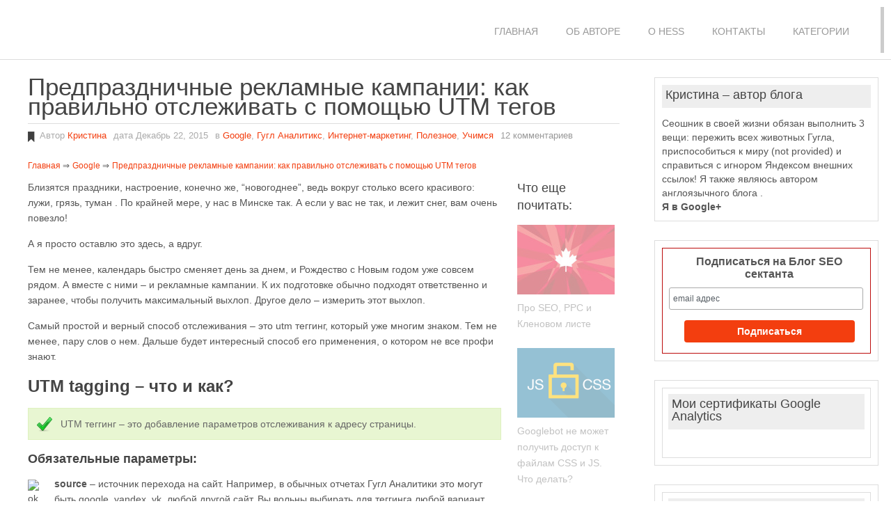

--- FILE ---
content_type: text/html;charset=UTF-8
request_url: https://promored.ru/2015/12/kak-otslejivat-reklamnie-kampanii-utm-tagging/?replytocom=71916
body_size: 25439
content:
<!DOCTYPE html>
<html class="no-js" lang="ru-RU" xmlns:fb="https://facebook.com/2008/fbml" xmlns:addthis="https://addthis.com/help/api-spec" >
<head>

<script src="//cdnjs.cloudflare.com/ajax/libs/jquery-form-validator/2.2.1/jquery.form-validator.min.js"></script>
	<meta charset="UTF-8">
	<title>Рекламные кампании: как правильно отслеживать с помощью UTM тегов</title>
	<link rel="icon" href="https://promored.ru/wp-content/uploads/2014/02/favicon7.png" type="image/x-icon" />
	<link rel="prefetch" href="https://promored.ru">
	<link rel="prerender" href="https://promored.ru">
<!--iOS/android/handheld specific -->	
<link rel="apple-touch-icon" href="apple-touch-icon.png">
<meta name="viewport" content="width=device-width, initial-scale=1.0">
<meta name="apple-mobile-web-app-capable" content="yes">
<meta name="apple-mobile-web-app-status-bar-style" content="black">
	<link rel="pingback" href="https://promored.ru/xmlrpc.php" />
			<!--[if lt IE 9]>
	<script src="https://html5shim.googlecode.com/svn/trunk/html5.js"></script>
	<![endif]-->
	<link rel="alternate" type="application/rss+xml" title="promored " Фид" href="https://promored.ru/feed/" />
<link rel="alternate" type="application/rss+xml" title="promored " Лента комментариев" href="https://promored.ru/comments/feed/" />
<link rel="alternate" type="application/rss+xml" title="promored " Предпраздничные рекламные кампании: как правильно отслеживать с помощью UTM тегов Лента комментариев" href="https://promored.ru/2015/12/kak-otslejivat-reklamnie-kampanii-utm-tagging/feed/" />
<link rel='stylesheet' id='yarppWidgetCss-css'  href='https://promored.ru/wp-content/plugins/yet-another-related-posts-plugin/style/widget.css?ver=3.9.1' type='text/css' media='all' />
<link rel='stylesheet' id='wp-postratings-css'  href='https://promored.ru/wp-content/plugins/wp-postratings/postratings-css.css?ver=1.8' type='text/css' media='all' />
<link rel='stylesheet' id='prettyPhoto-css'  href='https://promored.ru/wp-content/themes/spike/css/prettyPhoto.css?ver=3.9.1' type='text/css' media='all' />
<link rel='stylesheet' id='addthis_all_pages-css'  href='https://promored.ru/wp-content/plugins/addthis/frontend/build/addthis_wordpress_public.min.css?ver=3.9.1' type='text/css' media='all' />
<link rel='stylesheet' id='commentluv_style-css'  href='https://promored.ru/wp-content/plugins/commentluv/css/commentluv.css?ver=3.9.1' type='text/css' media='all' />

<script type='text/javascript'>
/* <![CDATA[ */
var cl_settings = {"name":"author","url":"url","comment":"comment","email":"email","infopanel":"on","default_on":"on","default_on_admin":"on","cl_version":"2.93.7","images":"http:\/\/promored.ru\/wp-content\/plugins\/commentluv\/images\/","api_url":"http:\/\/promored.ru\/wp-admin\/admin-ajax.php","_fetch":"2460b27b2b","_info":"34218720c8","infoback":"white","infotext":"black","template_insert":"","logged_in":"","refer":"http:\/\/promored.ru\/2015\/12\/kak-otslejivat-reklamnie-kampanii-utm-tagging\/","no_url_message":"Please enter a URL and then click the CommentLuv checkbox if you want to add your last blog post","no_http_message":"Please use http:\/\/ in front of your url","no_url_logged_in_message":"You need to visit your profile in the dashboard and update your details with your site URL","no_info_message":"No info was available or an error occured"};
/* ]]> */
</script>
<script type='text/javascript' src='https://promored.ru/wp-content/plugins/commentluv/js/commentluv.js?ver=2.93.7'></script>
<script type='text/javascript' src='https://promored.ru/wp-admin/admin-ajax.php?action=addthis_global_options_settings&#038;ver=3.9.1'></script>
<script type='text/javascript' src='https://s7.addthis.com/js/300/addthis_widget.js?ver=3.9.1#pubid=ra-4de01081798f967b'></script>

<script type='text/javascript' src='https://promored.ru/wp-content/themes/spike/js/modernizr.min.js?ver=3.9.1'></script>
<script type='text/javascript' src='https://promored.ru/wp-content/themes/spike/js/customscript.js?ver=3.9.1'></script>
<script type='text/javascript' src='https://promored.ru/wp-content/themes/spike/js/jquery.prettyPhoto.js?ver=3.9.1'></script>
<link rel="EditURI" type="application/rsd+xml" title="RSD" href="https://promored.ru/xmlrpc.php?rsd" />
<link rel="wlwmanifest" type="application/wlwmanifest+xml" href="https://promored.ru/wp-includes/wlwmanifest.xml" /> 
<link rel='prev' title='Googlebot не может получить доступ к файлам CSS и JS. Что делать?' href='https://promored.ru/2015/07/googlebot-ne-mojet-poluchit-dostup-k-failam-css-i-js/' />
<link rel='next' title='Про SEO, PPC и Кленовом листе' href='https://promored.ru/2018/06/pro-seo-ppc-maple-leaf/' />
<!--Theme by MyThemeShop.com-->
<link rel='shortlink' href='https://promored.ru/?p=4021' />
<meta name='robots' content='noindex,follow' />

			<script type="text/javascript">
			var scrolltotop={
			//startline: Integer. Number of pixels from top of doc scrollbar is scrolled before showing control
			//scrollto: Keyword (Integer, or "Scroll_to_Element_ID"). How far to scroll document up when control is clicked on (0=top).
			setting: {startline:350, scrollto: 0, scrollduration:800, fadeduration:[500, 100]},
			controlHTML: '', //HTML for control, which is auto wrapped in DIV w/ ID="topcontrol"
			controlattrs: {offsetx:5, offsety:5}, //offset of control relative to right/ bottom of window corner
			anchorkeyword: '#top', //Enter href value of HTML anchors on the page that should also act as "Scroll Up" links

			state: {isvisible:false, shouldvisible:false},

			scrollup:function(){
				if (!this.cssfixedsupport) //if control is positioned using JavaScript
					this.control.css({opacity:0}) //hide control immediately after clicking it
				var dest=isNaN(this.setting.scrollto)? this.setting.scrollto : parseInt(this.setting.scrollto)
				if (typeof dest=="string" && jQuery('#'+dest).length==1) //check element set by string exists
					dest=jQuery('#'+dest).offset().top
				else
					dest=0
				this.body.animate({scrollTop: dest}, this.setting.scrollduration);
			},

			keepfixed:function(){
				var window=jQuery(window)
				var controlx=window.scrollLeft() + window.width() - this.control.width() - this.controlattrs.offsetx
				var controly=window.scrollTop() + window.height() - this.control.height() - this.controlattrs.offsety
				this.control.css({left:controlx+'px', top:controly+'px'})
			},

			togglecontrol:function(){
				var scrolltop=jQuery(window).scrollTop()
				if (!this.cssfixedsupport)
					this.keepfixed()
				this.state.shouldvisible=(scrolltop>=this.setting.startline)? true : false
				if (this.state.shouldvisible && !this.state.isvisible){
					this.control.stop().animate({opacity:1}, this.setting.fadeduration[0])
					this.state.isvisible=true
				}
				else if (this.state.shouldvisible==false && this.state.isvisible){
					this.control.stop().animate({opacity:0}, this.setting.fadeduration[1])
					this.state.isvisible=false
				}
			},
			
			init:function(){
				jQuery(document).ready(function($){
					var mainobj=scrolltotop
					var iebrws=document.all
					mainobj.cssfixedsupport=!iebrws || iebrws && document.compatMode=="CSS1Compat" && window.XMLHttpRequest //not IE or IE7+ browsers in standards mode
					mainobj.body=(window.opera)? (document.compatMode=="CSS1Compat"? $('html') : $('body')) : $('html,body')
					mainobj.control=$('<div id="topcontrol">'+mainobj.controlHTML+'</div>')
						.css({position:mainobj.cssfixedsupport? 'fixed' : 'absolute', bottom:mainobj.controlattrs.offsety, left:mainobj.controlattrs.offsetx, opacity:0, cursor:'pointer'})
						.attr({title:'В начало страницы '})
						.click(function(){mainobj.scrollup(); return false})
						.appendTo('body')
					if (document.all && !window.XMLHttpRequest && mainobj.control.text()!='') //loose check for IE6 and below, plus whether control contains any text
						mainobj.control.css({width:mainobj.control.width()}) //IE6- seems to require an explicit width on a DIV containing text
					mainobj.togglecontrol()
					$('a[href="' + mainobj.anchorkeyword +'"]').click(function(){
						mainobj.scrollup()
						return false
					})
					$(window).bind('scroll resize', function(e){
						mainobj.togglecontrol()
					})
				})
			}
		}

		scrolltotop.init()

		</script>
			<style type="text/css">.recentcomments a{display:inline !important;padding:0 !important;margin:0 !important;}</style>

<!-- All in One SEO Pack 2.2.4 by Michael Torbert of Semper Fi Web Design[387,477] -->
<link rel="author" href="https://plus.google.com/u/0/101613941965044175142/" />
<meta name="description"  content="Отслеживание рекламных кампаний - важный аспект маркетинга. В статье описаны варианты отслеживания существующих страниц сайта, а также виртуальных." />

<meta name="keywords"  content="google,Гугл Аналитикс,Интернет-маркетинг,Полезное,Учимся" />

<link rel="canonical" href="https://promored.ru/2015/12/kak-otslejivat-reklamnie-kampanii-utm-tagging/" />
<!-- /all in one seo pack -->
	<link rel="stylesheet" type="text/css" media="all" href="https://promored.ru/wp-content/themes/spike/style.css" />
	<!--start fonts-->

<style type="text/css">
.title, h1,h2,h3,h4,h5,h6, .slidertitle, .total-comments { font-family: 'Monda', sans-serif;}
</style>
<!--end fonts-->
<style type="text/css">
body {background-color:#FFFFFF;}
body {background-image:url(https://promored.ru/wp-content/themes/spike/images/nobg.png);}
#commentform input#submit,#search-image, .mts-subscribe input[type="submit"], .sbutton, .currenttext, .pagination a:hover, .flex-active, .tagcloud a,.reply a, .flex-control-paging li a.flex-active {background-color:#F33E0F; }
.text-logo, .tagcloud a .tab_count,.flex-control-paging li a {background-color:#F33E0F;}
.slidertext, .slidertitle {background:rgba(243,62,15,0.7)}
.pagination a, .pagination2 { border:1px solid #F33E0F; color:#F33E0F;}
footer .widget .tweets li a, #tabber .inside li .entry-title a:hover, .single .post-info a, .single_post a, a:hover, .textwidget a, #commentform a, .copyrights a:hover, a,
.sidebar.c-4-12 a:hover, footer .copyrights a, .widget li a:hover, footer .widget a:hover, .advanced-recent-posts a:hover,.related-posts a:hover {color:#F33E0F; }
.currenttext, .pagination a:hover{border:1px solid #F33E0F;}
.current-menu-item a, .secondary-navigation a:hover, .current-post-parent a { border-bottom:1px solid #F33E0F;}
#navigation ul ul{ border-top:1px solid #F33E0F; }
.sidebar li.widget {  border: 1px solid #DDD;  padding: 10px;}
.main-container .widget .mts_recent_tweets a { color: #00A8FF;}

.main-container .widget .mts_recent_tweets ul li a.twitter_time { color: #868686;}

.post-ratings {margin-top: 10px;}

.postauthor {padding: 10px; border: 1px solid #ccc;}

#recently-updated-widget-list li a {color: #F33E0F;}
#recently-updated-widget-list li a:hover {color: #c1180d;}
#logo a {margin: 0; height:85px;}

.yarpp-related {width: 100%; max-width: 300px; display: inline-block; vertical-align: top; float: right; margin: 15px 0 10px; }

.addthis_toolbox {margin: 5px 0 15px;}

.related-posts ul li {opacity: 0.5;}
.related-posts ul li:hover {opacity: 1;}

.widget h3 {padding: 5px 5px 10px; background: #eee;}

#topcontrol {opacity: 0.3 !important;}
#topcontrol:hover {opacity: 1 !important;}

.scroll_fix_wrap {max-width: 96%; width: 682px;}
.at-share-close-control .at4-hide {display: block !important; opacity: 1 !important;}
#navigation ul li a.under-search-a {display:inline; font-size: 12px; color: #F33E0F; text-transform: none; margin: 0; padding: 0;}
nav #searchform fieldset {margin: 0;}
#navigation ul li p {margin:0 0 5px; color: #888; font-size: 12px;}
.at4-hide-content {opacity: 0.9 !important; visibility:visible !important;}

#video0 {height: 360px !important; max-width: 640px !important;}
img.shad {box-shadow: 0 0 4px #bbb; border: 1px solid #bbb;}

.breadcrumb {font-size: 12px; display:inline-block; margin-bottom: 8px;}
</style>
<!-- Put this script tag to the <head> of your page -->
<script type="text/javascript" src="//vk.com/js/api/openapi.js?105"></script>

<script type="text/javascript">
  VK.init({apiId: 2825169, onlyWidgets: true});
</script>
</head>
<body id ="blog" class="single single-post postid-4021 single-format-standard main cat-68-id cat-100-id cat-95-id cat-70-id cat-69-id">
<!-- Google Tag Manager -->
<noscript><iframe src="//www.googletagmanager.com/ns.html?id=GTM-T22MGP"
height="0" width="0" style="display:none;visibility:hidden"></iframe></noscript>
<script>(function(w,d,s,l,i){w[l]=w[l]||[];w[l].push({'gtm.start':
new Date().getTime(),event:'gtm.js'});var f=d.getElementsByTagName(s)[0],
j=d.createElement(s),dl=l!='dataLayer'?'&l='+l:'';j.async=true;j.src=
'//www.googletagmanager.com/gtm.js?id='+i+dl;f.parentNode.insertBefore(j,f);
})(window,document,'script','dataLayer','GTM-T22MGP');</script>
<!-- End Google Tag Manager -->
	<header class="main-header">
		<div class="container">
			<div id="header">
															  <h2 id="logo" class="image-logo">
								<a href="https://promored.ru"></a>
							</h2><!-- END #logo -->
													<div class="secondary-navigation">
					<nav id="navigation" >
													<ul id="menu-%d0%be%d1%81%d0%bd%d0%be%d0%b2%d0%bd%d0%be%d0%b5-%d0%bc%d0%b5%d0%bd%d1%8e" class="menu"><li id="menu-item-2720" class="menu-item menu-item-type-custom menu-item-object-custom menu-item-home menu-item-2720"><a title="Блог SEO сектанта" href="https://promored.ru/">Главная</a></li>
<li id="menu-item-123" class="menu-item menu-item-type-post_type menu-item-object-page menu-item-123"><a href="https://promored.ru/about/">Об авторе</a></li>
<li id="menu-item-2719" class="menu-item menu-item-type-post_type menu-item-object-page menu-item-2719"><a href="https://promored.ru/about-hess/">О Hess</a></li>
<li id="menu-item-122" class="menu-item menu-item-type-post_type menu-item-object-page menu-item-122"><a href="https://promored.ru/kontakty/">Контакты</a></li>
<li id="menu-item-3664" class="menu-item menu-item-type-custom menu-item-object-custom menu-item-home menu-item-has-children menu-item-3664"><a href="https://promored.ru/">Категории</a>
<ul class="sub-menu">
	<li id="menu-item-3665" class="menu-item menu-item-type-taxonomy menu-item-object-category current-post-ancestor current-menu-parent current-post-parent menu-item-3665"><a href="https://promored.ru/category/useful/">Полезное</a></li>
	<li id="menu-item-3667" class="menu-item menu-item-type-taxonomy menu-item-object-category current-post-ancestor current-menu-parent current-post-parent menu-item-3667"><a href="https://promored.ru/category/google/">Google</a></li>
	<li id="menu-item-3673" class="menu-item menu-item-type-taxonomy menu-item-object-category current-post-ancestor current-menu-parent current-post-parent menu-item-3673"><a href="https://promored.ru/category/google-analytics/">Гугл Аналитикс</a></li>
	<li id="menu-item-3674" class="menu-item menu-item-type-taxonomy menu-item-object-category menu-item-3674"><a href="https://promored.ru/category/email-marketing/">Email маркетинг</a></li>
	<li id="menu-item-3671" class="menu-item menu-item-type-taxonomy menu-item-object-category current-post-ancestor current-menu-parent current-post-parent menu-item-3671"><a href="https://promored.ru/category/imarketing/">Интернет-маркетинг</a></li>
	<li id="menu-item-3666" class="menu-item menu-item-type-taxonomy menu-item-object-category current-post-ancestor current-menu-parent current-post-parent menu-item-3666"><a href="https://promored.ru/category/study/">Учимся</a></li>
	<li id="menu-item-3669" class="menu-item menu-item-type-taxonomy menu-item-object-category menu-item-3669"><a href="https://promored.ru/category/newbie/">Новичкам</a></li>
	<li id="menu-item-3668" class="menu-item menu-item-type-taxonomy menu-item-object-category menu-item-3668"><a href="https://promored.ru/category/on-page/">Внутренняя оптимизация</a></li>
	<li id="menu-item-3670" class="menu-item menu-item-type-taxonomy menu-item-object-category menu-item-3670"><a href="https://promored.ru/category/off-page/">Внешняя оптимизация</a></li>
	<li id="menu-item-3672" class="menu-item menu-item-type-taxonomy menu-item-object-category menu-item-3672"><a href="https://promored.ru/category/browsers/">Браузеры</a></li>
</ul>
</li>
</ul>											</nav>
				</div>              
			</div><!--#header-->
		</div><!--.container-->        
	</header>
	<div class="main-container"><div id="page" class="single">
	<div class="content">
		<article class="article"><script type="text/javascript">
<!--
var _acic={dataProvider:10,allowCookieMatch:false};(function(){var e=document.createElement("script");e.type="text/javascript";e.async=true;e.src="https://www.acint.net/aci.js";var t=document.getElementsByTagName("script")[0];t.parentNode.insertBefore(e,t)})()
//-->
</script>
			<div id="content_box" >
									<div id="post-4021" class="post-4021 post type-post status-publish format-standard has-post-thumbnail hentry category-google category-google-analytics category-imarketing category-useful category-study g post cat-68-id cat-100-id cat-95-id cat-70-id cat-69-id has_thumb">
												<header>
							<h1 class="title single-title">Предпраздничные рекламные кампании: как правильно отслеживать с помощью UTM тегов</h1>
															<div class="post-info"><span class="theauthor">Автор <a rel="nofollow" href="https://promored.ru/author/admin/" title="Написал Кристина" rel="author">Кристина</a></span>
								<span class="thetime">дата Декабрь 22, 2015</span>
								<span class="thecategory">в <a href="https://promored.ru/category/google/" title="Просмотреть все записи в Google" rel="nofollow">Google</a>, <a href="https://promored.ru/category/google-analytics/" title="Просмотреть все записи в Гугл Аналитикс" rel="nofollow">Гугл Аналитикс</a>, <a href="https://promored.ru/category/imarketing/" title="Просмотреть все записи в Интернет-маркетинг" rel="nofollow">Интернет-маркетинг</a>, <a href="https://promored.ru/category/useful/" title="Просмотреть все записи в Полезное" rel="nofollow">Полезное</a>, <a href="https://promored.ru/category/study/" title="Просмотреть все записи в Учимся" rel="nofollow">Учимся</a></span>
								<span class="thecomment"><a href="https://promored.ru/2015/12/kak-otslejivat-reklamnie-kampanii-utm-tagging/#comments" rel="nofollow">12 комментариев</a></span></span></div>
													</header><!--.headline_area-->
<nav><div>

<div class="breadcrumb" itemscope itemtype="https://data-vocabulary.org/Breadcrumb">

<a href="/" itemprop="url">

<span itemprop="title">Главная</span>

</a> &rArr;

</div>

<div class="breadcrumb" itemscope itemtype="https://data-vocabulary.org/Breadcrumb">

<a href="https://promored.ru/category/google/" itemprop="url"><span

itemprop="title">Google</span></a> &rArr; 
</div>

<div class="breadcrumb" itemscope itemtype="https://data-vocabulary.org/Breadcrumb">

<a href="https://promored.ru/2015/12/kak-otslejivat-reklamnie-kampanii-utm-tagging/" itemprop="url">

<span itemprop="title">Предпраздничные рекламные кампании: как правильно отслеживать с помощью UTM тегов</span>

</a>

</div>

</div></nav>
						<div class="post-single-content box mark-links">
							<div class="single_post">
																<div class="at-above-post addthis_tool" data-url="https://promored.ru/2015/12/kak-otslejivat-reklamnie-kampanii-utm-tagging/"></div><p>Близятся праздники, настроение, конечно же, &#8220;новогоднее&#8221;, ведь вокруг столько всего красивого: лужи, грязь, туман   . По крайней мере, у нас в Минске так. А если у вас не так, и лежит снег, вам очень повезло!</p>
<p>А я просто оставлю это здесь, а вдруг.</p>
<p></p>
<p>Тем не менее, календарь быстро сменяет день за днем, и Рождество с Новым годом уже совсем рядом. А вместе с ними &#8211; и рекламные кампании. К их подготовке обычно подходят ответственно и заранее, чтобы получить максимальный выхлоп. Другое дело &#8211; измерить этот выхлоп.</p>
<p>Самый простой и верный способ отслеживания &#8211; это utm теггинг, который уже многим знаком. Тем не менее, пару слов о нем. Дальше будет интересный способ его применения, о котором не все профи знают.</p>
<h2>UTM tagging &#8211; что и как?</h2>
<div class="message_box success"><p>UTM теггинг &#8211; это добавление параметров отслеживания к адресу страницы.</p></div>
<h5>Обязательные параметры:</h5>
<p><img class="alignleft size-full wp-image-1212" src="https://obzg63lpojswiltsou.cmle.ru/wp-content/uploads/2012/03/ok.png" alt="ok" width="16" height="16" /> <b>source</b> &#8211; источник перехода на сайт. Например, в обычных отчетах Гугл Аналитики это могут быть google, yandex, vk, любой другой сайт. Вы вольны выбирать для теггинга любой вариант. Например, blog.</p>
<p><img class="alignleft size-full wp-image-1212" src="https://obzg63lpojswiltsou.cmle.ru/wp-content/uploads/2012/03/ok.png" alt="ok" width="16" height="16" /> <b>medium</b> &#8211; канал, по которому к вам перешли. Снова же, в отчетах Аналитики есть такие каналы как органический, реферальный, емейл и т.д. Я вообще для этого параметра часто ставлю просто click.</p>
<p><img class="alignleft size-full wp-image-1212" src="https://obzg63lpojswiltsou.cmle.ru/wp-content/uploads/2012/03/ok.png" alt="ok" width="16" height="16" /> <b>campaign</b> &#8211; уникальное название кампании, которую вы и хотите отследить с помощью этого utm теггинга. Например, vk-add, utm-tagging-post, regex.</p>
<h5>Дополнительные параметры:</h5>
<ul>
<li><b>term</b>- ключевое слово, используемое в кампании.</li>
<li><b>content</b> &#8211; содержание кампании.</li>
</ul>
<p>Например, внутри одной кампании может быть несколько ссылок с разным содержанием.</p>
<p>К каждому параметру добавляется <strong>utm_&#8230;</strong>=; части теггинга отделяются друг от друга знаком <strong>&amp;</strong>:</p>
<div class="message_box note"><p>https://promored.ru/2013/12/regular-expressions-in-google-analytics/<strong>?utm_source=</strong>promored&#038;<strong>utm_medium=</strong>post&#038;<strong>utm_campaign</strong>=regex</p></div>
<p>Вот ссылка на инструмент Гугла, с помощью которого вы легко сможете затегать свои ссылки &#8211; </p>
<div class="message_box success"><p><a href="https://support.google.com/analytics/answer/1033867?hl=ru" target="_blank"><strong>https://support.google.com/analytics/answer/1033867?hl=ru</strong></a></p></div>
<p>В основном, теория закончилась. Теперь конкретные применения теггинга в рекламных кампаниях.</p>
<h2>Ситуация 1: теггинг существующих адресов страниц</h2>
<p>Например, вы размещаете статьи о своей грандиозной распродаже на партнерских блогах. Нужно узнать, с каких именно блогов придет наибольшее количество покупателей. Для этого к каждой ссылке добавляем utm параметры кампании. Например:</p>
<div class="message_box note"><p>myshop.ru/campaign?<strong>utm_source=</strong>seo-blog&#038;<strong>utm_medium=</strong>post&#038;<strong>utm_campaign</strong>=promored-blog</p></div>
<p>Но вы можете подумать: и без параметров отследить таие переходы можно, посмотрев на отчет по рефералам. И будете правы. В данном случае речь идет лишь об удобстве отчетности.</p>
<p>Но вот другой пример теггинга существующей страницы. Допустим, вы рекламируетесь в тех же самых блогах, но есть 2 вида рекламы на странице каждого блога: одна &#8211; в виде ссылки в статье, вторая &#8211; в виде баннера в сайдбаре. Здесь нужно понять, какое положение ссылки принесет лучший результат. Поэтому тегаем один и тот же URL по-разному:</p>
<div class="message_box note"><p>myshop.ru/campaign?utm_source=seo-blog&#038;utm_medium=<strong>inpost</strong>&#038;utm_campaign=promored-blog<br />
myshop.ru/campaign?utm_source=seo-blog&#038;utm_medium=<strong>sidebar</strong>&#038;utm_campaign=promored-blog</p></div>
<h2>Ситуация 2: отслеживание не существующего адреса страницы</h2>
<p>Вот с этого момента поподробнее. Как-то я слышала по радио рекламу, в которой говорилось &#8220;&#8230; узнайте больше о нашем замечательном предложении на нашем сайте: www.нашсайт-точка-бай-слэш-предложения-слэш-что-то-там&#8221;. Вот именно, &#8220;что-то там&#8221;. А почему? Потому что я понятия не имею, что там было. Я несколько раз слышала эту рекламу и ни разу так и не смогла внятно услышать и понять, где же мне искать это супер выгодное предложение. Я так и представляю маркетологов, которые сидели-скучали, подперев подбородок рукой в ожидании хоть какого-то сдвига в количестве посещений сайта и конверсии. Ан-нет, никто так и не добрался в эти дебри.</p>
<p>Или еще пример. Сидите вы в кафе, а в меню написано: у нас есть скидка 10% для тех, кто подпишется на нашу рассылку (ну например). Неплохо, но нужно зайти на страницу подписки. А страница в яйце, яйцо в утке, утка в зайце&#8230; уже скучно.</p>
<p>Суть в том, что люди не хотят тратить свое время и заморачиваться долгими поисками нужной страницы. Им нужно предоставить кратчайший путь. Например, site.ru/отзыв. И для этого не нужно фактически иметь такую страницу на сайте, достаточно поставить с нее редирект на необходимую.</p>
<p><a href="https://promored.ru/wp-content/uploads/2015/12/nandos-receipt.png"></a></p>
<p>Редирект с такого адреса можно сделать на любую страницу, и уже ее отследить. Чтобы было понятнее, вот пример: у вас есть курсы английского языка для подготовки к экзамену IELTS, и вы используете несколько оффлайн ресурсов для их рекламы: журнал, билборды и рекламу в метро. При этом конечный URL у вас один и тот же: site.ru/english-courses/ielts.html. Что мы делаем? В каждой рекламе пишем уникальный короткий адрес, которого в реальности на сайте нету:</p>
<ul>
<li>журнал &#8211; <strong>site.ru/magazine</strong></li>
<li>билборд &#8211; <strong>site.ru/board</strong></li>
<li>метро &#8211; <strong>site.ru/tube</strong></li>
</ul>
<p>Это всего лишь примеры, их можно вводить и на русском. Дальше мы каждую из этих виртуальных страниц редиректим на основновную, но с разным теггингом:<br />
<div class="message_box note"><p>
<ul>
<li>site.ru/magazine -&gt; https://site.ru/english-courses/ielts.html<strong>?utm_source=magazine&amp;utm_medium=ad&amp;utm_campaign=magazine-adv</strong></li>
<li>site.ru/board -&gt; https://site.ru/english-courses/ielts.html<strong>?utm_source=billboard&amp;utm_medium=ad&amp;utm_campaign=billboard-adv</strong></li>
<li>site.ru/tube -&gt; https://site.ru/english-courses/ielts.html<strong>?utm_source=tube&amp;utm_medium=ad&amp;utm_campaign=tube-adv</strong></li>
</ul>
<p></p></div><br />
Таким образом, мы получаем возможность отслеживания посещений и конверсий из каждого узкого источника.</p>
<h2>Где искать статистику по UTM кампаниям</h2>
<p>Зайдите в свой аккаунт Аналитики -&gt; Источники трафика -&gt; Кампании и тут уже каждую рекламную кампанию можно посмотреть в разрезе.</p>
<p><a href="https://promored.ru/wp-content/uploads/2015/12/utm-campaigns-report.jpg"></a></p>
<p>Думаю, у вас еще есть достаточно времени, чтобы опробовать такой вид отслеживания своих кампаний. Ну или продолжить это делать   . Делитесь своими мыслями в комментариях!</p>
<!-- AddThis Advanced Settings above via filter on the_content --><!-- AddThis Advanced Settings below via filter on the_content --><!-- AddThis Advanced Settings generic via filter on the_content --><!-- AddThis Share Buttons above via filter on the_content --><!-- AddThis Share Buttons below via filter on the_content --><div class="at-below-post addthis_tool" data-url="https://promored.ru/2015/12/kak-otslejivat-reklamnie-kampanii-utm-tagging/"></div><!-- AddThis Share Buttons generic via filter on the_content --><div class='yarpp-related'>
<h3>Также интересно:</h3>
<ol>
		<li><a href="https://promored.ru/2014/05/otsledit-otpravky-form-i-klikov-po-knopke/" rel="bookmark">Отслеживание кликов по кнопке и отправки форм с помощью Google Tag Manager</a><!-- (8.6)--></li>
		<li><a href="https://promored.ru/2014/03/gtm-auto-event-tracking-links-banner-clicks-file-downloads/" rel="bookmark">Настройка отслеживания событий в Диспетчере Тегов: клик по баннеру, по ссылкам и скачивание файлов</a><!-- (7.3)--></li>
		<li><a href="https://promored.ru/2013/12/regular-expressions-in-google-analytics/" rel="bookmark">Регулярные выражения в Google Analytics. Примеры использования</a><!-- (6.9)--></li>
		<li><a href="https://promored.ru/2014/03/internal-site-search-in-google-analytics/" rel="bookmark">Как узнать, что пользователи ищут на Вашем сайте?</a><!-- (6.9)--></li>
	</ol>
</div>

																 
															</div>

<!-- Begin MailChimp Signup Form -->
<link href="//cdn-images.mailchimp.com/embedcode/slim-081711.css" rel="stylesheet" type="text/css">
<style type="text/css">
	#mc_embed_signup_f {display: inline-block; vertical-align: top; background:#fff !important; clear:left; font:14px Helvetica,Arial,sans-serif; border: 1px solid #ccc; margin: 20px 0 10px; width: 100%; max-width: 300px; text-align: center; padding: 10px;}
	#mc_embed_signup_f input.email {width: 91% !important; border: 1px solid #aaa !important; border-radius:3px; margin: 0 4% 15px 0 !important;}
	#mc_embed_signup_f input:focus {border: 1px solid #999 !important; box-shadow: 0 0 1px #FA9933;}
	#mc_embed_signup_f label { padding: 0 10px 10px !important; font-size: 16px; font-weight: bold; text-align: center;}
	#mc_embed_signup_f input.button {width: 85% !important; margin: 5px auto !important;}
	#mc_embed_signup_f .mce-subinfo {text-align: center;font-size: 12px; color: #999; margin-top: 8px;}
	#mc_embed_signup_f .button { background-color: #F33E0F !important; color: #fff; font-size: 14px !important; border:0; border-radius: 5px;}
	#mc_embed_signup_f .button:hover {background-color: #BC0C0C !important; transition: all 0.25s cubic-bezier(0, 0, 1, 1) 0; cursor:pointer;}
	/* Add your own MailChimp form style overrides in your site stylesheet or in this style block.
	   We recommend moving this block and the preceding CSS link to the HEAD of your HTML file. */
</style>
<div id="mc_embed_signup_f">
<form action="https://promored.us3.list-manage.com/subscribe/post?u=bf22e6dce2b9239d5d0fc9656&amp;id=50aa721d98" method="post" id="mc-embedded-subscribe-form" name="mc-embedded-subscribe-form" class="validate" target="_blank" novalidate>
	<label for="mce-EMAIL">Подпишитесь на обновления</label>
	<p class="mce-subinfo">Если Вам понравилась статья, подпишитесь на обновления блога, и Вы будете всегда в курсе выхода новых материалов.</p>
	<input type="email" value="" name="EMAIL" class="email" id="mce-EMAIL" placeholder="email адрес" required>
    <!-- real people should not fill this in and expect good things - do not remove this or risk form bot signups-->
    <div style="position: absolute; left: -5000px;"><input type="text" name="b_bf22e6dce2b9239d5d0fc9656_50aa721d98" value=""></div>
	<div class="clear"><input type="submit" value="Подписаться" name="subscribe" id="mc-embedded-subscribe-in-post" class="button"></div>
</form>
</div>

<!--End mc_embed_signup-->

<div id="post-ratings-4021" class="post-ratings" itemscope itemtype="https://schema.org/Article" data-nonce="089c95d8f5"><img id="rating_4021_1" src="https://promored.ru/wp-content/plugins/wp-postratings/images/stars_crystal/rating_on.gif" alt="1 звезда" title="1 звезда" onmouseover="current_rating(4021, 1, '1 звезда');" onmouseout="ratings_off(4.8, 5, 0);" onclick="rate_post();" onkeypress="rate_post();" style="cursor: pointer; border: 0px;" /><img id="rating_4021_2" src="https://promored.ru/wp-content/plugins/wp-postratings/images/stars_crystal/rating_on.gif" alt="2 звезды" title="2 звезды" onmouseover="current_rating(4021, 2, '2 звезды');" onmouseout="ratings_off(4.8, 5, 0);" onclick="rate_post();" onkeypress="rate_post();" style="cursor: pointer; border: 0px;" /><img id="rating_4021_3" src="https://promored.ru/wp-content/plugins/wp-postratings/images/stars_crystal/rating_on.gif" alt="3 звезды" title="3 звезды" onmouseover="current_rating(4021, 3, '3 звезды');" onmouseout="ratings_off(4.8, 5, 0);" onclick="rate_post();" onkeypress="rate_post();" style="cursor: pointer; border: 0px;" /><img id="rating_4021_4" src="https://promored.ru/wp-content/plugins/wp-postratings/images/stars_crystal/rating_on.gif" alt="4 звезды" title="4 звезды" onmouseover="current_rating(4021, 4, '4 звезды');" onmouseout="ratings_off(4.8, 5, 0);" onclick="rate_post();" onkeypress="rate_post();" style="cursor: pointer; border: 0px;" /><img id="rating_4021_5" src="https://promored.ru/wp-content/plugins/wp-postratings/images/stars_crystal/rating_half.gif" alt="5 звезд! Ура!" title="5 звезд! Ура!" onmouseover="current_rating(4021, 5, '5 звезд! Ура!');" onmouseout="ratings_off(4.8, 5, 0);" onclick="rate_post();" onkeypress="rate_post();" style="cursor: pointer; border: 0px;" /> (<strong>12</strong> голосов, оценка: <strong>4.75</strong> из 5)<br /><span class="post-ratings-text" id="ratings_4021_text"></span><meta itemprop="name" content="Предпраздничные рекламные кампании: как правильно отслеживать с помощью UTM тегов" /><meta itemprop="description" content="Близятся праздники, настроение, конечно же, &quot;новогоднее&quot;, ведь вокруг столько всего красивого: лужи, грязь, туман :D . По крайней мере, у нас в Минске так. А если у вас не так, и лежит снег, вам очень..." /><meta itemprop="url" content="https://promored.ru/2015/12/kak-otslejivat-reklamnie-kampanii-utm-tagging/" /><div style="display: none;" itemprop="aggregateRating" itemscope itemtype="https://schema.org/AggregateRating"><meta itemprop="bestRating" content="5" /><meta itemprop="ratingValue" content="4.75" /><meta itemprop="ratingCount" content="12" /></div></div><div id="post-ratings-4021-loading" class="post-ratings-loading">
			Loading...</div>	

	
															<div class="postauthor">
									<h4> Об Авторе </h4>
									<img alt='' src='https://1.gravatar.com/avatar/d3be3270f71c69e6c8b1fb554293a261?s=75&amp;d=monsterid&amp;r=G' class='avatar avatar-75 photo' height='75' width='75' />									<p>Кристина. SEO-специалист и интернет-маркетолог, не представляющий своей жизни без танцев. Помешана на бижутерии. Постоянно пытается полностью почистить свой почтовый ящик, прочитав все письма. Еще ни разу не удавалось. Также автор блога <a href="https://marketingsyrup.com/">Marketing Syrup</a>.</p>
								</div>


							  
							<!-- You can start editing here. -->
	<div id="comments">
		<div class="total-comments">Последние комментарии</div>
			<ol class="commentlist">
				<div class="navigation">
					<div class="alignleft"></div>
					<div class="alignright"></div>
				</div>
					<li class="comment even thread-even depth-1" id="li-comment-71208">
		<div id="comment-71208" style="position:relative;">
			<div class="comment-author vcard">
				<img alt='' src='https://0.gravatar.com/avatar/85b4aa41cdb03dc2250769c2f0637dcd?s=68&amp;d=monsterid&amp;r=G' class='avatar avatar-68 photo' height='68' width='68' />				 <time>Дек 23 2015</time> 			</div>
						<div class="commentmetadata">
			<span class="fn"><a href='https://seolife.life' rel='external nofollow' class='url'>Артём Шаманский</a></span> 
			<div class="comment-meta">
							</div>
			<p>Отличная статья! Благодарю за информацию. Желаю профессиональных успехов, карьерного роста, интересных проектов!</p>
                <div class="reply">
                    <a class='comment-reply-link' href='/2015/12/kak-otslejivat-reklamnie-kampanii-utm-tagging/?replytocom=71208#respond' onclick='return addComment.moveForm("comment-71208", "71208", "respond", "4021")'>Ответить</a>                </div>
			</div>
		</div>
	</li>
</li><!-- #comment-## -->
	<li class="comment odd alt thread-odd thread-alt depth-1" id="li-comment-71209">
		<div id="comment-71209" style="position:relative;">
			<div class="comment-author vcard">
				<img alt='' src='https://1.gravatar.com/avatar/31f969e53c29eaa5926f5623e49afb5b?s=68&amp;d=monsterid&amp;r=G' class='avatar avatar-68 photo' height='68' width='68' />				 <time>Дек 23 2015</time> 			</div>
						<div class="commentmetadata">
			<span class="fn"><a href='https://StasFalkovich.com' rel='external nofollow' class='url'>Стас Фалькович</a></span> 
			<div class="comment-meta">
							</div>
			<p>Как всегда очень полезно и интересно, спасибо за контент!<br />
<span class="cluv">Стас Фалькович недавно опубликовал(а)&#8230;<a class="415679d29c 71209" rel="nofollow" href="https://stasfalkovich.com/instagram-dlya-biznesa-prodvizhenie-fiz-tovarov-i-uslug/">Инстаграм для бизнеса — продвижение физ. товаров и услуг</a><span class="heart_tip_box"><img class="heart_tip u 71209" alt="My Profile" style="border:0" width="16" height="14" src="https://promored.ru/wp-content/plugins/commentluv/images/littleheart.gif"/></span></span></p>
                <div class="reply">
                    <a class='comment-reply-link' href='/2015/12/kak-otslejivat-reklamnie-kampanii-utm-tagging/?replytocom=71209#respond' onclick='return addComment.moveForm("comment-71209", "71209", "respond", "4021")'>Ответить</a>                </div>
			</div>
		</div>
	</li>
</li><!-- #comment-## -->
	<li class="comment even thread-even depth-1" id="li-comment-71227">
		<div id="comment-71227" style="position:relative;">
			<div class="comment-author vcard">
				<img alt='' src='https://1.gravatar.com/avatar/d4f25bc9aab3d1288fa379ce9e91bef9?s=68&amp;d=monsterid&amp;r=G' class='avatar avatar-68 photo' height='68' width='68' />				 <time>Дек 31 2015</time> 			</div>
						<div class="commentmetadata">
			<span class="fn"><a href='https://seoonly.ru/' rel='external nofollow' class='url'>seoonly.ru</a></span> 
			<div class="comment-meta">
							</div>
			<p>Спасибо за статью! С наступающим вас, красавица-)<br />
<span class="cluv">seoonly.ru недавно опубликовал(а)&#8230;<a class="5233a9947b 71227" rel="nofollow" href="https://seoonly.ru/hosting/3-mesyaca-xostinga-besplatno/">3 месяца хостинга БЕСПЛАТНО</a><span class="heart_tip_box"><img class="heart_tip u 71227" alt="My Profile" style="border:0" width="16" height="14" src="https://promored.ru/wp-content/plugins/commentluv/images/littleheart.gif"/></span></span></p>
                <div class="reply">
                    <a class='comment-reply-link' href='/2015/12/kak-otslejivat-reklamnie-kampanii-utm-tagging/?replytocom=71227#respond' onclick='return addComment.moveForm("comment-71227", "71227", "respond", "4021")'>Ответить</a>                </div>
			</div>
		</div>
	</li>
</li><!-- #comment-## -->
	<li class="comment odd alt thread-odd thread-alt depth-1" id="li-comment-71283">
		<div id="comment-71283" style="position:relative;">
			<div class="comment-author vcard">
				<img alt='' src='https://1.gravatar.com/avatar/bc2bcd6426677a0a1287ba1786ab1661?s=68&amp;d=monsterid&amp;r=G' class='avatar avatar-68 photo' height='68' width='68' />				 <time>Янв 14 2016</time> 			</div>
						<div class="commentmetadata">
			<span class="fn"><a href='https://wpsovet.ru' rel='external nofollow' class='url'>Валентин</a></span> 
			<div class="comment-meta">
							</div>
			<p>Новый год имеет повод чтобы подзаработать, а анализ всегда должен быть на первом месте, спасибо вам Кристина, чисто случайно нашел ваш блог.</p>
                <div class="reply">
                    <a class='comment-reply-link' href='/2015/12/kak-otslejivat-reklamnie-kampanii-utm-tagging/?replytocom=71283#respond' onclick='return addComment.moveForm("comment-71283", "71283", "respond", "4021")'>Ответить</a>                </div>
			</div>
		</div>
	</li>
</li><!-- #comment-## -->
	<li class="comment even thread-even depth-1" id="li-comment-71742">
		<div id="comment-71742" style="position:relative;">
			<div class="comment-author vcard">
				<img alt='' src='https://1.gravatar.com/avatar/f55d1de47f920d154920af8f046b41d3?s=68&amp;d=monsterid&amp;r=G' class='avatar avatar-68 photo' height='68' width='68' />				 <time>Апр 16 2016</time> 			</div>
						<div class="commentmetadata">
			<span class="fn"><a href='https://proger1.com' rel='external nofollow' class='url'>Андрей</a></span> 
			<div class="comment-meta">
							</div>
			<p>Спасибо за статью про utm метки, пригодилась!</p>
                <div class="reply">
                    <a class='comment-reply-link' href='/2015/12/kak-otslejivat-reklamnie-kampanii-utm-tagging/?replytocom=71742#respond' onclick='return addComment.moveForm("comment-71742", "71742", "respond", "4021")'>Ответить</a>                </div>
			</div>
		</div>
	</li>
</li><!-- #comment-## -->
	<li class="comment odd alt thread-odd thread-alt depth-1" id="li-comment-71916">
		<div id="comment-71916" style="position:relative;">
			<div class="comment-author vcard">
				<img alt='' src='https://1.gravatar.com/avatar/b10cbea07a71aa9bae5513f082a06df6?s=68&amp;d=monsterid&amp;r=G' class='avatar avatar-68 photo' height='68' width='68' />				 <time>Авг 01 2016</time> 			</div>
						<div class="commentmetadata">
			<span class="fn"><a href='https://seosreda.com.ua/' rel='external nofollow' class='url'>Богдан</a></span> 
			<div class="comment-meta">
							</div>
			<p>Регулярно пользуюсь UTM метками. Очень удобно фильтровать по каналу трафика через сегменты<br />
<span class="cluv">Богдан недавно опубликовал(а)&#8230;<a class="e0b95f795b 71916" rel="nofollow" href="https://seosreda.com.ua/poslednie-tendentsii-v-oformlenii-akkaunta-v-sotsmedia/">Последние тенденции в оформлении аккаунта в соцмедиа</a><span class="heart_tip_box"><img class="heart_tip u 71916" alt="My Profile" style="border:0" width="16" height="14" src="https://promored.ru/wp-content/plugins/commentluv/images/littleheart.gif"/></span></span></p>
                <div class="reply">
                    <a class='comment-reply-link' href='/2015/12/kak-otslejivat-reklamnie-kampanii-utm-tagging/?replytocom=71916#respond' onclick='return addComment.moveForm("comment-71916", "71916", "respond", "4021")'>Ответить</a>                </div>
			</div>
		</div>
	</li>
</li><!-- #comment-## -->
	<li class="comment even thread-even depth-1" id="li-comment-71970">
		<div id="comment-71970" style="position:relative;">
			<div class="comment-author vcard">
				<img alt='' src='https://0.gravatar.com/avatar/05784bb013a05ae04a228b05cc283bfe?s=68&amp;d=monsterid&amp;r=G' class='avatar avatar-68 photo' height='68' width='68' />				 <time>Сен 26 2016</time> 			</div>
						<div class="commentmetadata">
			<span class="fn"><a href='https://seorigin.ru' rel='external nofollow' class='url'>SEOrigin.ru</a></span> 
			<div class="comment-meta">
							</div>
			<p>Вот что-то, а касательно UTM меток действительно узнал новое для себя. Вот так невзначай обнаружился пробел в моих познаниях. Спасибо за полезную инфу.<br />
Пользуясь случаем два вопроса:<br />
1) Кристина, почему давно не было постов?<br />
2) Как сейчас в Минске жизнь обстоит? Есть идея после НГ съездить туда пожить на полгодика. Стоит ли?</p>
                <div class="reply">
                    <a class='comment-reply-link' href='/2015/12/kak-otslejivat-reklamnie-kampanii-utm-tagging/?replytocom=71970#respond' onclick='return addComment.moveForm("comment-71970", "71970", "respond", "4021")'>Ответить</a>                </div>
			</div>
		</div>
	</li>
</li><!-- #comment-## -->
	<li class="comment odd alt thread-odd thread-alt depth-1" id="li-comment-72041">
		<div id="comment-72041" style="position:relative;">
			<div class="comment-author vcard">
				<img alt='' src='https://1.gravatar.com/avatar/987f9d9060a428182292a97ca2eff248?s=68&amp;d=monsterid&amp;r=G' class='avatar avatar-68 photo' height='68' width='68' />				 <time>Дек 09 2016</time> 			</div>
						<div class="commentmetadata">
			<span class="fn"><a href='https://rulsmart.com' rel='external nofollow' class='url'>Rulsmart.com</a></span> 
			<div class="comment-meta">
							</div>
			<p>Использую метки для отслеживания популярных статей (по PR) + рекламные кампании провожу с их использование для отслеживания эффективно, ибо метрика та же дает существенный анализ по меткам.</p>
                <div class="reply">
                    <a class='comment-reply-link' href='/2015/12/kak-otslejivat-reklamnie-kampanii-utm-tagging/?replytocom=72041#respond' onclick='return addComment.moveForm("comment-72041", "72041", "respond", "4021")'>Ответить</a>                </div>
			</div>
		</div>
	</li>
</li><!-- #comment-## -->
	<li class="comment even thread-even depth-1" id="li-comment-72065">
		<div id="comment-72065" style="position:relative;">
			<div class="comment-author vcard">
				<img alt='' src='https://0.gravatar.com/avatar/27a3f9bd437924d618118261b21e74a3?s=68&amp;d=monsterid&amp;r=G' class='avatar avatar-68 photo' height='68' width='68' />				 <time>Дек 28 2016</time> 			</div>
						<div class="commentmetadata">
			<span class="fn"><a href='https://on-www.ru' rel='external nofollow' class='url'>Сергей</a></span> 
			<div class="comment-meta">
							</div>
			<p>Вчера Яндекс Директ прислал рекомендацию не отключать РК на новогодние праздники, так как число рекламодателей в это время снижается, следовательно, конкуренции меньше. И цена клика меньше.</p>
                <div class="reply">
                    <a class='comment-reply-link' href='/2015/12/kak-otslejivat-reklamnie-kampanii-utm-tagging/?replytocom=72065#respond' onclick='return addComment.moveForm("comment-72065", "72065", "respond", "4021")'>Ответить</a>                </div>
			</div>
		</div>
	</li>
</li><!-- #comment-## -->
	<li class="comment odd alt thread-odd thread-alt depth-1" id="li-comment-73325">
		<div id="comment-73325" style="position:relative;">
			<div class="comment-author vcard">
				<img alt='' src='https://0.gravatar.com/avatar/c1b6580d25e32a2a9c42790e0104dc7c?s=68&amp;d=monsterid&amp;r=G' class='avatar avatar-68 photo' height='68' width='68' />				 <time>Март 04 2017</time> 			</div>
						<div class="commentmetadata">
			<span class="fn">Василий</span> 
			<div class="comment-meta">
							</div>
			<p>Кристина, объяснила как на пальцах, просто, как всё гениальное. Понравился пример с метро, журналом и билбордом. Даже уже знаю, где пригодится. Спасибо!</p>
                <div class="reply">
                    <a class='comment-reply-link' href='/2015/12/kak-otslejivat-reklamnie-kampanii-utm-tagging/?replytocom=73325#respond' onclick='return addComment.moveForm("comment-73325", "73325", "respond", "4021")'>Ответить</a>                </div>
			</div>
		</div>
	</li>
</li><!-- #comment-## -->
	<li class="comment even thread-even depth-1" id="li-comment-75611">
		<div id="comment-75611" style="position:relative;">
			<div class="comment-author vcard">
				<img alt='' src='https://1.gravatar.com/avatar/39964439ed78cf2e41dfe2f434024a20?s=68&amp;d=monsterid&amp;r=G' class='avatar avatar-68 photo' height='68' width='68' />				 <time>Сен 20 2017</time> 			</div>
						<div class="commentmetadata">
			<span class="fn"><a href='https://econdude.pw/' rel='external nofollow' class='url'>Econ Dude</a></span> 
			<div class="comment-meta">
							</div>
			<p>Как всегда отличная статья, хотя и уже старая, но я только сейчас прочитал.</p>
                <div class="reply">
                    <a class='comment-reply-link' href='/2015/12/kak-otslejivat-reklamnie-kampanii-utm-tagging/?replytocom=75611#respond' onclick='return addComment.moveForm("comment-75611", "75611", "respond", "4021")'>Ответить</a>                </div>
			</div>
		</div>
	</li>
</li><!-- #comment-## -->
	<li class="comment odd alt thread-odd thread-alt depth-1" id="li-comment-81814">
		<div id="comment-81814" style="position:relative;">
			<div class="comment-author vcard">
				<img alt='' src='https://1.gravatar.com/avatar/520fb03638b93049169cc8e216639773?s=68&amp;d=monsterid&amp;r=G' class='avatar avatar-68 photo' height='68' width='68' />				 <time>Апр 19 2018</time> 			</div>
						<div class="commentmetadata">
			<span class="fn"><a href='https://goldmedia.ee' rel='external nofollow' class='url'>kodulehe tegemine</a></span> 
			<div class="comment-meta">
							</div>
			<p>Спасибо за статью!</p>
                <div class="reply">
                    <a class='comment-reply-link' href='/2015/12/kak-otslejivat-reklamnie-kampanii-utm-tagging/?replytocom=81814#respond' onclick='return addComment.moveForm("comment-81814", "81814", "respond", "4021")'>Ответить</a>                </div>
			</div>
		</div>
	</li>
</li><!-- #comment-## -->
				<div class="navigation">
					<div class="alignleft"></div>
					<div class="alignright"></div>
				</div>
			</ol>
		</div>

	<div id="commentsAdd">
		<div id="respond" class="box m-t-6">
											<div id="respond" class="comment-respond">
				<h3 id="reply-title" class="comment-reply-title">Ответить на <a href="#comment-71916">Богдан</a> <small><a rel="nofollow" id="cancel-comment-reply-link" href="/2015/12/kak-otslejivat-reklamnie-kampanii-utm-tagging/#respond">Отмена ответа</a></small></h3>
									<form action="https://promored.ru/wp-comments-post.php" method="post" id="commentform" class="comment-form">
																			<p class="comment-notes">Ваш email не будет опубликован. Обязательные поля отмечены <span class="required">*</span></p>							<p class="comment-form-author"><label for="author">Имя <span class="required">*</span></label> <input id="author" name="author" type="text" value="" size="30" aria-required='true' /></p>
<p class="comment-form-email"><label for="email">E-mail <span class="required">*</span></label> <input id="email" name="email" type="text" value="" size="30" aria-required='true' /></p>
<p class="comment-form-url"><label for="url">Сайт</label> <input id="url" name="url" type="text" value="" size="30" /></p>
												<p class="comment-form-comment"><textarea id="comment" name="comment" cols="45" rows="8" aria-required="true"></textarea></p>												<p class="form-submit">
							<input name="submit" type="submit" id="submit" value="Отправить комментарий" />
							<input type='hidden' name='comment_post_ID' value='4021' id='comment_post_ID' />
<input type='hidden' name='comment_parent' id='comment_parent' value='71916' />
						</p>
						<p style="display: none;"><input type="hidden" id="akismet_comment_nonce" name="akismet_comment_nonce" value="cbb72d3023" /></p><input type="hidden" name="cl_post_title" id="cl_post_title"/><input type="hidden" name="cl_post_url" id="cl_post_url"/><input type="hidden" name="cl_prem" id="cl_prem"/><div id="commentluv"><div id="cl_messages"></div><input type="checkbox" id="doluv" name="doluv" checked="checked" /><span id="mylastpost"><img alt="CommentLuv badge" src="https://promored.ru/wp-content/plugins/commentluv/images/CL91_White.gif"/></span><span id="showmorespan"><img class="clarrow" id="showmore" src="https://promored.ru/wp-content/plugins/commentluv/images/down-arrow.gif" alt="Show more posts" title="Show more posts" style="display:none;"/></span></div><div id="lastposts" style="display:none;"></div><!-- BEGIN: subscribe to comments reloaded --><p><label for='subscribe-reloaded'><input style='width:30px' type='checkbox' name='subscribe-reloaded' id='subscribe-reloaded' value='yes' checked='checked' /> Я хочу получать новые комментарии по электронной почте. Вы можете <a href='https://promored.ru/comment-subscriptions?srp=4021&sra=s'>подписаться</a> без комментирования.</label></p><!-- END: subscribe to comments reloaded --><p style="display: none;"><input type="hidden" id="ak_js" name="ak_js" value="217"/></p>					</form>
							</div><!-- #respond -->
					</div>
	</div>
						</div>
						<div class="single_post_right">
								
							<div class="related-posts"><div class="postauthor-top"><h3>Что еще почитать:</h3></div><ul>								<li class="">
									<a rel="nofollow" class="relatedthumb" href="https://promored.ru/2018/06/pro-seo-ppc-maple-leaf/" rel="bookmark" title="Про SEO, PPC и Кленовом листе">
										<span class="rthumb">
																							<img width="140" height="100" src="https://promored.ru/wp-content/uploads/2018/06/canada-pic-140x100.jpg" class="attachment-related wp-post-image" alt="Canada" title="" />																					</span>									
									</a>
									<a class="relatedthumb" href="https://promored.ru/2018/06/pro-seo-ppc-maple-leaf/" rel="bookmark" title="Про SEO, PPC и Кленовом листе">
								   Про SEO, PPC и Кленовом листе								   </a>
								</li>
																<li class="">
									<a rel="nofollow" class="relatedthumb" href="https://promored.ru/2015/07/googlebot-ne-mojet-poluchit-dostup-k-failam-css-i-js/" rel="bookmark" title="Googlebot не может получить доступ к файлам CSS и JS. Что делать?">
										<span class="rthumb">
																							<img width="140" height="100" src="https://promored.ru/wp-content/uploads/2015/07/unblock_js_css_for_googlebot-140x100.png" class="attachment-related wp-post-image" alt="unblock_js_css_for_googlebot" title="" />																					</span>									
									</a>
									<a class="relatedthumb" href="https://promored.ru/2015/07/googlebot-ne-mojet-poluchit-dostup-k-failam-css-i-js/" rel="bookmark" title="Googlebot не может получить доступ к файлам CSS и JS. Что делать?">
								   Googlebot не может получить доступ к файлам CSS и JS. Что делать?								   </a>
								</li>
																<li class="">
									<a rel="nofollow" class="relatedthumb" href="https://promored.ru/2015/03/traffic-sources-google-analytics/" rel="bookmark" title="Источники трафика в Google Analytics: кто главнее?">
										<span class="rthumb">
																							<img width="140" height="100" src="https://promored.ru/wp-content/uploads/2015/03/trafic4-140x100.png" class="attachment-related wp-post-image" alt="trafic" title="" />																					</span>									
									</a>
									<a class="relatedthumb" href="https://promored.ru/2015/03/traffic-sources-google-analytics/" rel="bookmark" title="Источники трафика в Google Analytics: кто главнее?">
								   Источники трафика в Google Analytics: кто главнее?								   </a>
								</li>
																<li class="last2">
									<a rel="nofollow" class="relatedthumb" href="https://promored.ru/2015/01/useful-excel-formulas-and-functions-for-seo/" rel="bookmark" title="Полезные Excel формулы и функции для SEO">
										<span class="rthumb">
																							<img width="140" height="100" src="https://promored.ru/wp-content/uploads/2015/01/excel-140x100.png" class="attachment-related wp-post-image" alt="Формулы Excel" title="" />																					</span>									
									</a>
									<a class="relatedthumb" href="https://promored.ru/2015/01/useful-excel-formulas-and-functions-for-seo/" rel="bookmark" title="Полезные Excel формулы и функции для SEO">
								   Полезные Excel формулы и функции для SEO								   </a>
								</li>
																<li class="">
									<a rel="nofollow" class="relatedthumb" href="https://promored.ru/2014/12/happy-2015/" rel="bookmark" title="Новогодних поздравлений пост">
										<span class="rthumb">
																							<img width="140" height="100" src="https://promored.ru/wp-content/uploads/2014/12/happyNY-thumb-140x100.jpg" class="attachment-related wp-post-image" alt="с Новым 2015 годом" title="" />																					</span>									
									</a>
									<a class="relatedthumb" href="https://promored.ru/2014/12/happy-2015/" rel="bookmark" title="Новогодних поздравлений пост">
								   Новогодних поздравлений пост								   </a>
								</li>
																<li class="">
									<a rel="nofollow" class="relatedthumb" href="https://promored.ru/2014/12/adding-external-links-to-youtube-video-annotation/" rel="bookmark" title="Как добавить внешнюю ссылку в аннотацию видео на YouTube">
										<span class="rthumb">
																							<img width="140" height="100" src="https://promored.ru/wp-content/uploads/2014/12/youtube-yoursite-140x100.png" class="attachment-related wp-post-image" alt="Добавление внешней ссылки к видео в YouTube" title="" />																					</span>									
									</a>
									<a class="relatedthumb" href="https://promored.ru/2014/12/adding-external-links-to-youtube-video-annotation/" rel="bookmark" title="Как добавить внешнюю ссылку в аннотацию видео на YouTube">
								   Как добавить внешнюю ссылку в аннотацию видео на YouTube								   </a>
								</li>
								</ul></div>							<!-- .related-posts -->
														<!--Shareit-->
						</div><!--.g post-->
					</div><!--.post-content box mark-links-->
							</div>
		</article>
		<aside class="sidebar c-4-12">
	<div id="sidebars" class="g">
		<div class="sidebar">
			<ul class="sidebar_list">
				<li id="widget_text" class="widget widget-sidebar"><h3>Кристина &#8211; автор блога</h3>			<div class="textwidget">
Сеошник в своей жизни обязан выполнить 3 вещи: пережить всех животных Гугла, приспособиться к миру (not provided) и справиться с игнором Яндексом внешних ссылок! 
Я также являюсь автором англоязычного блога .
</br>
<a rel="author" href="https://plus.google.com/u/0/101613941965044175142/" target="_blank" rel="nofollow">
  
</a> <b>Я в Google+</b></div>
		</li><li id="widget_text" class="widget widget-sidebar">			<div class="textwidget"><!-- Begin MailChimp Signup Form -->
<link href="//cdn-images.mailchimp.com/embedcode/slim-081711.css" rel="stylesheet" type="text/css">
<style type="text/css">
	#mc_embed_signup{background:#fff !important; clear:left; font:14px Helvetica,Arial,sans-serif; border: 1px solid #BC0C0C;}
	#mc_embed_signup input.email {width: 96% !important; border: 1px solid #aaa !important; border-radius:3px; margin: 0 4% 15px 0 !important;}
	#mc_embed_signup input:focus {border: 1px solid #999 !important; box-shadow: 0 0 1px #FA9933;}
	#mc_embed_signup label { padding: 0 10px 10px !important; text-align: center;}
	#mc_embed_signup input.button {width: 85% !important; margin: 5px auto !important;}
	#mc_embed_signup .button { background-color: #F33E0F !important; font-size: 14px !important; }
	#mc_embed_signup .button:hover {background-color: #BC0C0C !important; transition: all 0.25s cubic-bezier(0, 0, 1, 1) 0;}
	/* Add your own MailChimp form style overrides in your site stylesheet or in this style block.
	   We recommend moving this block and the preceding CSS link to the HEAD of your HTML file. */
</style>
<div id="mc_embed_signup">
<form action="https://promored.us3.list-manage.com/subscribe/post?u=bf22e6dce2b9239d5d0fc9656&amp;id=50aa721d98" method="post" id="mc-embedded-subscribe-form" name="mc-embedded-subscribe-form" class="validate" target="_blank" novalidate>
	<label for="mce-EMAIL">Подписаться на Блог SEO сектанта</label>
	<input type="email" value="" name="EMAIL" class="email" id="mce-EMAIL" placeholder="email адрес" required>
    <!-- real people should not fill this in and expect good things - do not remove this or risk form bot signups-->
    <div style="position: absolute; left: -5000px;"><input type="text" name="b_bf22e6dce2b9239d5d0fc9656_50aa721d98" value=""></div>
	<div class="clear"><input type="submit" value="Подписаться" name="subscribe" id="mc-embedded-subscribe-sidebar" class="button"></div>
</form>
</div>

<!--End mc_embed_signup--></div>
		</li><li id="widget_text" class="widget widget-sidebar">			<div class="textwidget"><div style="border:1px solid #ddd; padding: 8px;"><h3>Мои сертификаты Google Analytics</h3>
<center></br><a href="https://promored.ru/about/?utm_source=promored&utm_medium=sidebar&utm_campaign=sidebar-about" title="О SEO Сектанте" target="_blank"></a></center></div></div>
		</li><li id="widget_text" class="widget widget-sidebar">			<div class="textwidget"><div style="border:1px solid #ddd; padding: 8px;"><h3>Учитесь фильтровать страницы сайта в Google Analytics как профессионал!  <a href="https://promored.ru/2013/12/regular-expressions-in-google-analytics/?utm_source=promored&utm_medium=sidebar&utm_campaign=regex" target="_blank" style="color: #f00 !important;">RegEX</a>!</h3>
<center></br><a href="https://promored.ru/2013/12/regular-expressions-in-google-analytics/?utm_source=promored&utm_medium=sidebar&utm_campaign=regex" title="Регулярные выражения в Гугл Аналитике!" target="_blank"></a></center></div></div>
		</li>		
<li id="widget_tab" class="widget widget-sidebar">	<div id="tabber">
			
		<ul class="tabs">
			<li><a href="#popular-posts">Популярные записи</a></li>
			<li class="tab-recent-posts"><a href="#recent-posts">Последние записи</a></li>
		</ul> <!--end .tabs-->
			
		<div class="clear"></div>
		
		<div class="inside">
		
			<div id="popular-posts">
				<ul>
										<li>
<div class="left">
<a href='https://promored.ru/2012/04/about-pinterest/'></a>
<div class="clear"></div>
</div>
 	<div class="info">
 	<p class="entry-title"><a title="Pinterest. Все о сети + бесплатный инвайт" href="https://promored.ru/2012/04/about-pinterest/">Pinterest. Все о сети + бесплатный инвайт</a></p>
	 <!--end .entry-meta-->
    <span class="tab_meta"><span>Апрель, 27 2012 </span> - <span><a href="https://promored.ru/2012/04/about-pinterest/#comments" rel="nofollow">123 комм.</a></span></span>
	</div> <!--end .info-->
	<div class="clear"></div>
</li>

<li>
<div class="left">
<a href='https://promored.ru/2012/03/delaem-rasshirennyiy-snippet-s-fotografiey-avtora/'></a>
<div class="clear"></div>
</div>
 	<div class="info">
 	<p class="entry-title"><a title="Делаем расширенный сниппет с фотографией автора" href="https://promored.ru/2012/03/delaem-rasshirennyiy-snippet-s-fotografiey-avtora/">Делаем расширенный сниппет с фотографией автора</a></p>
	 <!--end .entry-meta-->
    <span class="tab_meta"><span>Март, 04 2012 </span> - <span><a href="https://promored.ru/2012/03/delaem-rasshirennyiy-snippet-s-fotografiey-avtora/#comments" rel="nofollow">78 комм.</a></span></span>
	</div> <!--end .info-->
	<div class="clear"></div>
</li>

<li>
<div class="left">
<a href='https://promored.ru/2014/01/wp-rating-stars-snippet/'></a>
<div class="clear"></div>
</div>
 	<div class="info">
 	<p class="entry-title"><a title="WP-PostRatings: делаем сниппет со звездочками" href="https://promored.ru/2014/01/wp-rating-stars-snippet/">WP-PostRatings: делаем сниппет со звездочками</a></p>
	 <!--end .entry-meta-->
    <span class="tab_meta"><span>Январь, 29 2014 </span> - <span><a href="https://promored.ru/2014/01/wp-rating-stars-snippet/#comments" rel="nofollow">64 комм.</a></span></span>
	</div> <!--end .info-->
	<div class="clear"></div>
</li>

<li>
<div class="left">
<a href='https://promored.ru/2014/10/wp-security/'></a>
<div class="clear"></div>
</div>
 	<div class="info">
 	<p class="entry-title"><a title="Защита WP от взлома и спама" href="https://promored.ru/2014/10/wp-security/">Защита WP от взлома и спама</a></p>
	 <!--end .entry-meta-->
    <span class="tab_meta"><span>Октябрь, 14 2014 </span> - <span><a href="https://promored.ru/2014/10/wp-security/#comments" rel="nofollow">61 комм.</a></span></span>
	</div> <!--end .info-->
	<div class="clear"></div>
</li>

<li>
<div class="left">
<a href='https://promored.ru/2012/03/vash-kommentariy-so-ssyilkoy-na-vash-post/'></a>
<div class="clear"></div>
</div>
 	<div class="info">
 	<p class="entry-title"><a title="Ваш комментарий со ссылкой на ваш последний пост!" href="https://promored.ru/2012/03/vash-kommentariy-so-ssyilkoy-na-vash-post/">Ваш комментарий со ссылкой на ваш последний пост!</a></p>
	 <!--end .entry-meta-->
    <span class="tab_meta"><span>Март, 18 2012 </span> - <span><a href="https://promored.ru/2012/03/vash-kommentariy-so-ssyilkoy-na-vash-post/#comments" rel="nofollow">49 комм.</a></span></span>
	</div> <!--end .info-->
	<div class="clear"></div>
</li>

				</ul>			
		    </div> <!--end #popular-posts-->
		       
		    <div id="recent-posts"> 
		        <ul>
					<li>
<div class="left">
<a href='https://promored.ru/2018/06/pro-seo-ppc-maple-leaf/'></a>
<div class="clear"></div>
</div>
 	<div class="info">
 	<p class="entry-title"><a title="Про SEO, PPC и Кленовом листе" href="https://promored.ru/2018/06/pro-seo-ppc-maple-leaf/">Про SEO, PPC и Кленовом листе</a></p>
	<span class="tab_meta"><span>Июнь, 28 2018 </span> - <span><a href="https://promored.ru/2018/06/pro-seo-ppc-maple-leaf/#comments" rel="nofollow">6 комм.</a></span></span>
	</div> <!--end .info-->
	<div class="clear"></div>
</li>

<li>
<div class="left">
<a href='https://promored.ru/2015/12/kak-otslejivat-reklamnie-kampanii-utm-tagging/'></a>
<div class="clear"></div>
</div>
 	<div class="info">
 	<p class="entry-title"><a title="Предпраздничные рекламные кампании: как правильно отслеживать с помощью UTM тегов" href="https://promored.ru/2015/12/kak-otslejivat-reklamnie-kampanii-utm-tagging/">Предпраздничные рекламные кампании: как правильно отслеживать с помощью UTM тегов</a></p>
	<span class="tab_meta"><span>Декабрь, 22 2015 </span> - <span><a href="https://promored.ru/2015/12/kak-otslejivat-reklamnie-kampanii-utm-tagging/#comments" rel="nofollow">12 комм.</a></span></span>
	</div> <!--end .info-->
	<div class="clear"></div>
</li>

<li>
<div class="left">
<a href='https://promored.ru/2015/07/googlebot-ne-mojet-poluchit-dostup-k-failam-css-i-js/'></a>
<div class="clear"></div>
</div>
 	<div class="info">
 	<p class="entry-title"><a title="Googlebot не может получить доступ к файлам CSS и JS. Что делать?" href="https://promored.ru/2015/07/googlebot-ne-mojet-poluchit-dostup-k-failam-css-i-js/">Googlebot не может получить доступ к файлам CSS и JS. Что делать?</a></p>
	<span class="tab_meta"><span>Июль, 29 2015 </span> - <span><a href="https://promored.ru/2015/07/googlebot-ne-mojet-poluchit-dostup-k-failam-css-i-js/#comments" rel="nofollow">9 комм.</a></span></span>
	</div> <!--end .info-->
	<div class="clear"></div>
</li>

<li>
<div class="left">
<a href='https://promored.ru/2015/03/traffic-sources-google-analytics/'></a>
<div class="clear"></div>
</div>
 	<div class="info">
 	<p class="entry-title"><a title="Источники трафика в Google Analytics: кто главнее?" href="https://promored.ru/2015/03/traffic-sources-google-analytics/">Источники трафика в Google Analytics: кто главнее?</a></p>
	<span class="tab_meta"><span>Март, 04 2015 </span> - <span><a href="https://promored.ru/2015/03/traffic-sources-google-analytics/#comments" rel="nofollow">14 комм.</a></span></span>
	</div> <!--end .info-->
	<div class="clear"></div>
</li>

<li>
<div class="left">
<a href='https://promored.ru/2015/01/useful-excel-formulas-and-functions-for-seo/'></a>
<div class="clear"></div>
</div>
 	<div class="info">
 	<p class="entry-title"><a title="Полезные Excel формулы и функции для SEO" href="https://promored.ru/2015/01/useful-excel-formulas-and-functions-for-seo/">Полезные Excel формулы и функции для SEO</a></p>
	<span class="tab_meta"><span>Январь, 27 2015 </span> - <span><a href="https://promored.ru/2015/01/useful-excel-formulas-and-functions-for-seo/#comments" rel="nofollow">13 комм.</a></span></span>
	</div> <!--end .info-->
	<div class="clear"></div>
</li>

                      
				</ul>	
		    </div> <!--end #recent-posts-->
			
			<div class="clear"></div>
			
		</div> <!--end .inside -->
		
		<div class="clear"></div>
		
	</div><!--end #tabber -->
</li>		<li id="widget_text" class="widget widget-sidebar"><h3>Подпишись на RSS!</h3>			<div class="textwidget"><a href="https://feeds.feedburner.com/Promored" target="_blank" rel="nofollow"></a></div>
		</li><li id="widget_categories" class="widget widget-sidebar"><h3>Категории</h3>		<ul>
	<li class="cat-item cat-item-102"><a href="https://promored.ru/category/email-marketing/" title="Просмотреть все записи в рубрике Email маркетинг">Email маркетинг</a> (4)
</li>
	<li class="cat-item cat-item-68"><a href="https://promored.ru/category/google/" title="Просмотреть все записи в рубрике Google">Google</a> (46)
</li>
	<li class="cat-item cat-item-99"><a href="https://promored.ru/category/google-tag-manager/" title="Просмотреть все записи в рубрике Google Tag Manager">Google Tag Manager</a> (3)
</li>
	<li class="cat-item cat-item-98"><a href="https://promored.ru/category/wp-plugins/" title="Просмотреть все записи в рубрике WP плагины">WP плагины</a> (3)
</li>
	<li class="cat-item cat-item-96"><a href="https://promored.ru/category/audit-saita/" title="Просмотреть все записи в рубрике Аудит сайта">Аудит сайта</a> (3)
</li>
	<li class="cat-item cat-item-93"><a href="https://promored.ru/category/browsers/" title="Просмотреть все записи в рубрике Браузеры">Браузеры</a> (5)
</li>
	<li class="cat-item cat-item-94"><a href="https://promored.ru/category/off-page/" title="Просмотреть все записи в рубрике Внешняя оптимизация">Внешняя оптимизация</a> (10)
</li>
	<li class="cat-item cat-item-1"><a href="https://promored.ru/category/on-page/" title="Просмотреть все записи в рубрике Внутренняя оптимизация">Внутренняя оптимизация</a> (27)
</li>
	<li class="cat-item cat-item-100"><a href="https://promored.ru/category/google-analytics/" title="Просмотреть все записи в рубрике Гугл Аналитикс">Гугл Аналитикс</a> (6)
</li>
	<li class="cat-item cat-item-95"><a href="https://promored.ru/category/imarketing/" title="Просмотреть все записи в рубрике Интернет-маркетинг">Интернет-маркетинг</a> (10)
</li>
	<li class="cat-item cat-item-97"><a href="https://promored.ru/category/newbie/" title="Просмотреть все записи в рубрике Новичкам">Новичкам</a> (24)
</li>
	<li class="cat-item cat-item-70"><a href="https://promored.ru/category/useful/" title="Просмотреть все записи в рубрике Полезное">Полезное</a> (64)
</li>
	<li class="cat-item cat-item-101"><a href="https://promored.ru/category/funny-seo/" title="Просмотреть все записи в рубрике Смешное SEO">Смешное SEO</a> (3)
</li>
	<li class="cat-item cat-item-69"><a href="https://promored.ru/category/study/" title="Просмотреть все записи в рубрике Учимся">Учимся</a> (48)
</li>
		</ul>
</li><li id="widget_text" class="widget widget-sidebar"><h3>Твиты SEO Сектанта</h3>			<div class="textwidget"><a class="twitter-timeline"  href="https://twitter.com/azarchick"  data-widget-id="442778779945955328">Твиты пользователя @azarchick</a>
    <script>!function(d,s,id){var js,fjs=d.getElementsByTagName(s)[0],p=/^http:/.test(d.location)?'http':'https';if(!d.getElementById(id)){js=d.createElement(s);js.id=id;js.src=p+"://platform.twitter.com/widgets.js";fjs.parentNode.insertBefore(js,fjs);}}(document,"script","twitter-wjs");</script>

</div>
		</li><li id="widget_recently_updated_widget" class="widget widget-sidebar"><h3>Недавно измененные записи</h3>			<ul id="recently-updated-widget-list">
		<li class="recently-updated-widget-item" id="ruwi-0"><a href='https://promored.ru/about/'>О SEO сектанте</a><p id="rup-excerpt">Привет, друзья! Рада приветствовать вас в своем Блоге SEO сектанта. Ниже я объясню, почему он...</p></li><li class="recently-updated-widget-item" id="ruwi-1"><a href='https://promored.ru/about-hess/'>О Hess</a><p id="rup-excerpt">Всем привет! Я имею непосредственное отношение к Блогу SEO сектанта, поскольку являюсь мужем этой сеошницы....</p></li><li class="recently-updated-widget-item" id="ruwi-2"><a href='https://promored.ru/2018/06/pro-seo-ppc-maple-leaf/'>Про SEO, PPC и Кленовом листе</a><p id="rup-excerpt">Привет, читатель Promored! На связи Кристина. Вроде только вчера опубликовала свою предыдущую запись о UTM...</p></li><li class="recently-updated-widget-item" id="ruwi-3"><a href='https://promored.ru/2012/03/delaem-rasshirennyiy-snippet-s-fotografiey-avtora/'>Делаем расширенный сниппет с фотографией автора</a><p id="rup-excerpt">Статья обновлена в 2014 году! Теперь она носит лишь ознакомительный характер, так как в конце...</p></li><li class="recently-updated-widget-item" id="ruwi-4"><a href='https://promored.ru/2015/12/kak-otslejivat-reklamnie-kampanii-utm-tagging/'>Предпраздничные рекламные кампании: как правильно отслеживать с помощью UTM тегов</a><p id="rup-excerpt">Близятся праздники, настроение, конечно же, &#8220;новогоднее&#8221;, ведь вокруг столько всего красивого: лужи, грязь, туман ....</p></li>			</ul>

</li><li id="widget_text" class="widget widget-sidebar"><h3>Это интересно!</h3>			<div class="textwidget"><div style="border:1px solid #ddd; padding: 8px;">А вот, что можно сказать <a href="https://promored.ru/2013/12/seo-life-gifs/" title="Жизнь SEOшника… в гифках!" target="_blank" style="color: #f00 !important;">о нелегкой жизни SEOшников</a>... И смешно, и грешно.
<center></br><a href="https://promored.ru/2013/12/seo-life-gifs/" title="Жизнь SEOшника… в гифках!" target="_blank"></a></center></div></div>
		</li>			</ul>
		</div>
	</div><!--sidebars-->
</aside>		</div>
	</div><!--#page-->
</div><!--.main-container-->
<footer>
	<div class="container">
		<div class="footer-widgets">
				<div class="f-widget f-widget-1">
				<div class="widget">		<h3>Последние записи</h3>		<ul>
					<li>
				<a href="https://promored.ru/2018/06/pro-seo-ppc-maple-leaf/">Про SEO, PPC и Кленовом листе</a>
						</li>
					<li>
				<a href="https://promored.ru/2015/12/kak-otslejivat-reklamnie-kampanii-utm-tagging/">Предпраздничные рекламные кампании: как правильно отслеживать с помощью UTM тегов</a>
						</li>
					<li>
				<a href="https://promored.ru/2015/07/googlebot-ne-mojet-poluchit-dostup-k-failam-css-i-js/">Googlebot не может получить доступ к файлам CSS и JS. Что делать?</a>
						</li>
					<li>
				<a href="https://promored.ru/2015/03/traffic-sources-google-analytics/">Источники трафика в Google Analytics: кто главнее?</a>
						</li>
					<li>
				<a href="https://promored.ru/2015/01/useful-excel-formulas-and-functions-for-seo/">Полезные Excel формулы и функции для SEO</a>
						</li>
				</ul>
		</div>	</div>
	<div class="f-widget f-widget-2">
		<div class="widget"><h3>Последние комментарии</h3><ul id="recentcomments"><li class="recentcomments">Кристина на <a href="https://promored.ru/2018/06/pro-seo-ppc-maple-leaf/#comment-88363">Про SEO, PPC и Кленовом листе</a></li><li class="recentcomments">Кристина на <a href="https://promored.ru/2015/01/useful-excel-formulas-and-functions-for-seo/#comment-88362">Полезные Excel формулы и функции для SEO</a></li><li class="recentcomments"><a href='https://moreproject.me' rel='external nofollow' class='url'>Bess</a> на <a href="https://promored.ru/2015/01/useful-excel-formulas-and-functions-for-seo/#comment-87756">Полезные Excel формулы и функции для SEO</a></li><li class="recentcomments"><a href='https://moreproject.me' rel='external nofollow' class='url'>Bess</a> на <a href="https://promored.ru/2014/04/za-chto-google-mojet-zabanit-primery/#comment-87755">За что Гугл может забанить? Примеры странных санкций от Гугла.</a></li><li class="recentcomments"><a href='https://medicina-treat.ru/' rel='external nofollow' class='url'>Юрий</a> на <a href="https://promored.ru/2018/06/pro-seo-ppc-maple-leaf/#comment-86191">Про SEO, PPC и Кленовом листе</a></li></ul></div>	</div>
	<div class="f-widget last">
		<div class="widget"><h3>(COPYRIGHT NOTICE)</h3>			<div class="textwidget"><p>Любое копирование информации с этого блога СТРОГО запрещено! Если очень хочется - согласование с автором, то есть со мной, ОБЯЗАТЕЛЬНО! Мои контакты вон там сверху, где написано "Контакты"</p></div>
		</div>	</div>
		</div><!--.footer-widgets-->
	</div><!--.container-->
</footer><!--footer-->
<div class="copyrights">
	<!--start copyrights-->
<div class="row" id="copyright-note">
<span>&copy; 2020 <a href="https://promored.ru/" title="Блог SEO сектанта" rel="nofollow">promored</a>. Все права защищены.</span>
<div class="top"> <a href="#top" class="toplink" rel="nofollow">Вверх &uarr;</a></div>
</div>
<!--end copyrights-->
</div> 
<!--Twitter Button Script------>
<script>!function(d,s,id){var js,fjs=d.getElementsByTagName(s)[0];if(!d.getElementById(id)){js=d.createElement(s);js.id=id;js.src="//platform.twitter.com/widgets.js";fjs.parentNode.insertBefore(js,fjs);}}(document,"script","twitter-wjs");</script>
<script type="text/javascript">
  (function() {
    var po = document.createElement('script'); po.type = 'text/javascript'; po.async = true;
    po.src = 'https://apis.google.com/js/plusone.js';
    var s = document.getElementsByTagName('script')[0]; s.parentNode.insertBefore(po, s);
  })();
</script>
<!--Facebook Like Button Script------>
<script>(function(d, s, id) {
  var js, fjs = d.getElementsByTagName(s)[0];
  if (d.getElementById(id)) return;
  js = d.createElement(s); js.id = id;
  js.src = "//connect.facebook.net/en_US/all.js#xfbml=1&appId=136911316406581";
  fjs.parentNode.insertBefore(js, fjs);
}(document, 'script', 'facebook-jssdk'));</script>
<!--start lightbox-->
<script type="text/javascript">  
jQuery(document).ready(function($) {
$("a[href$='.jpg'], a[href$='.jpeg'], a[href$='.gif'], a[href$='.png']").prettyPhoto({
slideshow: 5000,
autoplay_slideshow: false,
animationSpeed: 'normal',
padding: 40,
opacity: 0.35,
showTitle: true,
social_tools: false
});
})
</script>
<!--end lightbox-->
<script type="text/javascript">
jQuery(document).ready(function(e) {(function($){
	var mc = 1;
	var ml = 1;
	$('.secondary-navigation ul').each(function(index, element) { $(this).addClass('menuul'+mc++); });		
	$('.secondary-navigation ul li').each(function(index, element) { $(this).addClass('menuli'+ml++); });		
	$('.secondary-navigation .menuul1').append('<li class="search_li"> <form method="get" id="searchform" class="search-form" action="https://promored.ru" _lpchecked="1"><fieldset><input type="text" name="s" id="s" placeholder="Искать на сайте"><input type="submit" value="Искать" class="sbutton2" id="search-image"></fieldset></form> <p>например, <a href="https://promored.ru/2012/07/detalnij-analiz-sajta/?utm_source=promored&utm_medium=under_search&utm_campaign=search-box" class="under-search-a">аудит сайта</a></p></li>');
	$('#respond .required').html('(required)');
}(jQuery)); });
$(window).load(function(){
$('.main-header #s')
  .on('focus', function(){
      var $this = $(this);
      if($this.val() == 'Search the site'){
          $this.val('');
      }
  })
  .on('blur', function(){
      var $this = $(this);
      if($this.val() == ''){
          $this.val('Search the site');
      }
  });
});
</script>
<script type="text/javascript">var addthis_product = 'wpp-1.0.10';
</script><script type="text/javascript" src="//s7.addthis.com/js/300/addthis_widget.js#pubid=ra-4de01081798f967b"></script><script type="text/javascript">addthis.layers(
{
    'theme' : 'transparent',  
    'whatsnext' : {},  
    'recommended' : { 
    } 
}
);</script><style type="text/css">.addthis_toolbox {float:left;width:100%;margin:0 0 15px 0;} .addthis_button_tweet {min-width: 83px;float:left;}</style><script type='text/javascript' src='https://promored.ru/wp-content/plugins/akismet/_inc/form.js?ver=3.0.4'></script>
<link rel='stylesheet' id='yarppRelatedCss-css'  href='https://promored.ru/wp-content/plugins/yet-another-related-posts-plugin/style/related.css?ver=3.9.1' type='text/css' media='all' />
<script type='text/javascript' src='https://promored.ru/wp-includes/js/comment-reply.min.js?ver=3.9.1'></script>
<script type='text/javascript'>
/* <![CDATA[ */
var ratingsL10n = {"plugin_url":"http:\/\/promored.ru\/wp-content\/plugins\/wp-postratings","ajax_url":"http:\/\/promored.ru\/wp-admin\/admin-ajax.php","text_wait":"Please rate only 1 post at a time.","image":"stars_crystal","image_ext":"gif","max":"5","show_loading":"1","show_fading":"1","custom":"0"};
var ratings_mouseover_image=new Image();ratings_mouseover_image.src=ratingsL10n.plugin_url+"/images/"+ratingsL10n.image+"/rating_over."+ratingsL10n.image_ext;;
/* ]]> */
</script>
<script type='text/javascript' src='https://promored.ru/wp-content/plugins/wp-postratings/postratings-js.js?ver=1.8'></script>
<!--wp_footer-->

<div style="position:fixed; top:10px; right:10px; width: 250px; font-size: 14px;background-color: #ccc;padding:10px; font-weight: bold;">Для любых предложений по сайту: promored@cp9.ru</div></body>
</html>								   














--- FILE ---
content_type: text/css
request_url: https://promored.ru/wp-content/themes/spike/style.css
body_size: 12733
content:
/*
Theme Name: Spike
Theme URI: http://mythemeshop.com/themes/spike
Author: MyThemeShop
Author URI: http://mythemeshop.com/
Description: Spike is a bright and colorful WordPress blog theme. Spike is packed with a sleek post slider, all our widgets and shortcodes, plus our best optimizations. Spike is fully responsive and coded with the latest HTML5 and CSS3 techniques.
Version: 1.0

*/
html, body, div, span, applet, object, iframe, h1, h2, h3, h4, h5, h6, p, blockquote, pre, a, abbr, acronym, address, big, cite, code, del, dfn, em, img, ins, kbd, q, s, samp, small, strike, strong, sub, sup, tt, var, b, u, i, center, dl, dt, dd, ol, ul, li, fieldset, form, label, legend, table, caption, tbody, tfoot, thead, tr, th, td, article, aside, canvas, details, embed, figure, figcaption, footer, header, hgroup, menu, nav, output, ruby, section, summary, time, mark, audio, video {
    margin: 0;
    padding: 0;
    border: 0;
    font-size: 100%;
    font: inherit;
    vertical-align: baseline;
}
html {
    overflow-x: hidden;
    -webkit-font-smoothing: antialiased;
}
article, aside, details, figcaption, figure, footer, header, hgroup, menu, nav, section { display: block }
ol, ul { list-style: none }
blockquote, q { quotes: none }
blockquote:before, blockquote:after, q:before, q:after {
    content: '';
    content: none;
}
table {
    border-collapse: collapse;
    border-spacing: 0;
}
button, input, select, textarea { margin: 0 }
:focus { outline: 0 }
a:link { -webkit-tap-highlight-color: #FF5E99 }
img, video, object, embed {
    max-width: 100%;
    height: auto!important;
}
iframe { max-width: 100% }
blockquote {
    font-style: italic;
    font-weight: normal;
    font-family: Georgia,Serif;
    font-size: 15px;
    padding: 0 10px 20px 27px;
    position: relative;
    margin-top: 25px;
}
blockquote:after {
    position: absolute;
    content: '"';
    font-size: 40px;
    color: #D0D9E0;
    width: 50px;
    top: -5px;
    left: 0;
    font-family: arial;
}
blockquote p { margin-bottom: 10px }
strong, b { font-weight: bold }
em, i, cite {
    font-style: italic;
    font-family: georgia;
}
small { font-size: 100% }
figure { margin: 10px 0 }
code, pre {
    font-family: monospace,consolas,sans-serif;
    font-weight: normal;
    font-style: normal;
}
pre {
    margin: 5px 0 20px 0;
    line-height: 1.3em;
    padding: 8px 10px;
    overflow: auto;
}
code {
    padding: 0 8px;
    line-height: 1.5;
}
mark {
    padding: 1px 6px;
    margin: 0 2px;
    color: black;
    background: #FFD700;
}
address { margin: 10px 0 }
.wp-caption {
    background: #fff;
    border: 1px solid #f0f0f0;
    max-width: 96%;
    padding: 5px 3px 10px;
    text-align: center;
}
.sticky { }
.gallery-caption { }
.bypostauthor { }
.wp-caption-text { }
/*-[ Framework ]--------------------*/
body {
    font: 14px/23px arial, sans-serif;
    color: #868686;
    background-color: #EBEBEB;
}
::-moz-selection {
    background: #222;
    color: white;
    text-shadow: none;
}
::selection {
    background: #222;
    color: white;
    text-shadow: none;
}
#page, .container {
    position: relative;
    margin-right: auto;
    margin-left: auto;
    overflow: hidden;
}
h1, h2, h3, h4, h5, h6 {
    font-weight: bold;
    margin-bottom: 12px;
    font-family: Arial, sans-serif;
    color: #444;
}

h1 {
    font-size: 28px;
    line-height: 1.4;
}
h2 {
    font-size: 24px;
    line-height: 1.4;
}
h3 {
    font-size: 22px;
    line-height: 1.4;
}
h4 {
    font-size: 20px;
    line-height: 1.4;
}
h5 {
    font-size: 18px;
    line-height: 1.4;
}
h6 {
    font-size: 16px;
    line-height: 1.4;
}
.sub-title { font-size: 12px }
p { margin-bottom: 15px }
a {
    text-decoration: none;
    color: #F33E0F;
    -webkit-transition: background-color, color 0.2s linear;
    -moz-transition: background-color, color 0.2s linear;
    transition: background-color, color 0.2s linear;
}
a:hover { color: #00A8FF }
a:link, a:visited, a:active { text-decoration: none }
/*-[ Main container ]---------------*/
.main-container {
    width: 1250px;
    margin: 0 auto;
    max-width: 100%;
    background: #fff;
}
#page, .container {
    max-width: 1250px;
    min-width: 240px;
    overflow: visible;
}
#page {
    padding-top: 25px;
    min-height: 100px;
    float: none;
    clear: both;
    overflow: hidden;
}
/*-[ Header ]-----------------------*/
body > header {
    float: left;
    width: 100%;
    position: relative;
}
.main-header {
    position: relative;
    float: left;
    width: 100%;
    z-index: 99;
    border-bottom: 1px solid #ddd;
}
#header {
    position: relative;
    width: 100%;
    float: left;
    margin: 0;
    padding: 0;
    background: #fff;
}
#header h1, #header h2 {
    font-size: 44px;
    float: left;
    display: inline-block;
    line-height: 1;
    margin: 0 0 0 2%;
}
#logo a {
    float: left;
    display: inline-block;
    color: #fff;
}
.text-logo a {
    padding: 21px 35px;
    letter-spacing: -3px;
}
.widget-header {
    float: right;
    max-width: 76%;
    margin-bottom: 12px;
}
.image-logo a { margin-top: 20px; margin-bottom: 15px;}
/*-[ Navigation ]-----------------*/
.main-navigation {
    display: block;
    float: left;
    width: 100%;
    margin-top: -1px;
}
.main-navigation #navigation ul ul { border-bottom: 1px solid #eee }
.main-navigation #navigation ul ul::after { border-color: transparent transparent rgba(238, 238, 238, 0.92) }
.main-navigation #navigation {
    border: 1px solid #EEE;
    width: 958px;
    max-width: 100%;
    border-top: 0;
}
.main-navigation #navigation ul li li {
    background: #fff;
    border: 1px solid #eee;
    border-bottom: 0;
}
.main-navigation #navigation ul li li a {
    color: #5a5a5a;
    text-shadow: 0 0;
}
.main-navigation li a {
    font-size: 14px;
    line-height: 1.2em;
    padding: 13px;
    color: #5a5a5a;
    text-decoration: none;
    text-transform: uppercase;
    border-right: 1px solid #eee;
}
.main-navigation li ul li a { margin-left: 0 }
.main-navigation .children { width: 100% }
.main-navigation .children li .sf-sub-indicator, .secondary-navigation .children li .sf-sub-indicator { display: none }
.secondary-navigation {
    display: block;
    float: right;
    max-width: 100%;
    margin-right: 2%;
}
.secondary-navigation a {
    font-size: 14px;
    color: #999;
    text-align: left;
    text-decoration: none;
    margin: 0 20px 10px;
}
.secondary-navigation a .sub {
    font-size: 11px;
    font-weight: normal;
    font-family: arial;
    color: #9B9B9B;
}
.sf-js-enabled li a.sf-with-ul {
    padding: 0 20px 0 20px;
    border-top: 1px solid #ddd !important;
}
.sf-js-enabled li  ul.sf-with-ul { padding-right: 20px }
#navigation .sf-sub-indicator {
    display: none;
    width: 11px;
    overflow: hidden;
    position: absolute;
    right: 7px;
    top: -3px;
}
#navigation ul ul .sf-sub-indicator { top: 8px }
#navigation {
    margin: 28px auto 0;
    font-size: 13px;
    float: left;
    width: 100%;
}
#navigation select { display: none }
#navigation ul { margin: 0 auto }
#navigation .menu { }
#navigation ul li {
    float: left;
    position: relative;
}
#navigation ul .header-search { float: right }
#navigation > ul > .search_li {
    border-right: none;
    margin-left: 40px;
}
.search_li { }
#navigation ul li a, #navigation ul li a:link, #navigation ul li a:visited {
    overflow: hidden;
    display: block;
    text-transform: uppercase;
    padding-top: 6px;
}
#navigation > ul > .current a {
    background: transparent;
    color: #5a5a5a !important;
}
#navigation ul li li {
    background: #fff;
    border-right: 1px solid #EEE;
    border-left: 1px solid #EEE;
}
#navigation ul ul {
    position: absolute;
    width: 192px;
    padding: 20px 0 0 0;
    padding-top: 0;
    z-index: 400;
    font-size: 12px;
    margin-top: 0px;
    color: #798189;
    border-bottom: 1px solid #eee;
}
.sf-with-ul:hover {
    border-bottom: none !important;
    border-top: 1px solid #666;
}
#navigation ul ul li { padding: 0 }
#navigation ul ul a, #navigation ul ul a:link, #navigation ul ul a:visited {
    padding: 6px 20px;
    position: relative;
    width: 150px;
    border-left: 0;
    background: transparent;
    border-bottom: 0;
    border-top: none;
    border-right: 0;
    margin: 0;
}
#navigation ul ul a:hover {
    color: #444444;
    background: #f5f5f5;
}
#navigation ul ul li:first-child a { }
#navigation ul ul li:last-child a { border-bottom: none }
#navigation ul ul {
    opacity: 0;
    left: -999em;
}
#navigation ul li:hover ul {
    left: auto;
    opacity: 1;
}
#navigation ul ul ul { top: 0px }
#navigation li:hover ul ul, #navigation li:hover ul ul ul, #navigation li:hover ul ul ul ul {
    left: -999em;
    opacity: 0;
}
#navigation li:hover ul, #navigation li li:hover ul, #navigation li li li:hover ul, #navigation li li li li:hover ul {
    opacity: 1;
    left: 190px;
}
#menu-item-13 a:hover { border-top: 1px solid red }
/*-[ Content ]--------------------*/
.article {
    width: 68%;
    float: left;
    padding: 0 2%;
    padding-right: 0;
}
#content_box {
    float: left;
    width: 100%;
}
#content { overflow: hidden }
.error404 #content { margin-bottom: 30px; }
.post {
    float: left;
    width: 100%;
}
.single_post { width: 100% }
.single_page {
    background-color: white;
    padding-top: 0;
}
.post-content {
    padding-top: 15px;
    margin-top: 15px;
    padding-bottom: 15px;
    margin-bottom: 13px;
}
.ss-full-width .post-content { margin-left: 1px }
.post_excerpt_r .post-content { border-bottom: 1px solid #DDDDDD }
.home_meta_comment_social {
    width: 100%;
    display: block;
    clear: both;
}
.home_meta_comment_social .thecomment {
    width: auto;
    float: left;
    clear: none;
    display: inline-block;
    color: #999999;
    font-size: 12px;
    margin-right: 4%;
}
.home_meta_comment_social .thecomment a { color: #999; }
.pereadore { font-style: italic }
.post-single-content {
    font-size: 14px;
    line-height: 22px;
    max-width: 680px;
    width: 80%;
    float: left;
}
.readMore {
    float: right;
    color: #7B7A79;
}
.readMore a { color: #c1bbb6 }
.ss-full-width {
    background: white;
    padding: 0 2%;
    margin-bottom: 30px;
    overflow: hidden;
    padding-top: 0;
}
.ss-full-width #content_box {
    padding-right: 0;
    padding-left: 0;
}
.post.excerpt {
    clear: both;
    margin-bottom: 48px;
    overflow: hidden;
    background-color: #fff;
    width: auto;
}
.post_excerpt_l {
    float: left;
    width: 35.3%;
    margin-right: 20px;
}
.post_excerpt_r { overflow: hidden }
.post_excerpt_r header {
    width: 100%;
    float: left;
    display: block;
    clear: both;
}
.wp-post-image { float: left }
.post_excerpt_r .title { margin-bottom: 10px }
.post_excerpt_r .post-info, .post_excerpt_r .post-info a {
    font-size: 12px;
    color: #999999;
}
.post_excerpt_r .thecategory {
    background: url(images/pcat.png) 0 5px no-repeat;
    padding-left: 14px;
    margin-left: 10px;
}
.post_excerpt_r .thetime {
    background: url(images/ptime.png) 0 5px no-repeat;
    padding-left: 18px;
    margin-left: 2%;
}
.post_excerpt_r .title a {
    font-size: 24px;
}
.post_excerpt_r .post-info {
    border-top: 1px solid #dddddd;
    border-bottom: 1px solid #dddddd;
    padding: 4px 0;
}
.featured-thumbnail { max-width: 100% }
#featured-thumbnail {
    float: left;
    margin-top: 5px;
}
.featured-thumbnail img {
    margin-bottom: 0;
    width: 100%;
}
.title {
    margin-bottom: 5px;
    font-size: 24px;
    line-height: 28px;
    clear: both;
}
.single-title {
    float: left;
    padding: 0 0 0 0;
}
.title a { color: #444 }
.page h1.title {
    margin-bottom: 20px;
    padding-top: 0;
}
.post-info {
    display: block;
    font-size: 13px;
    color: #AAAAAA;
    float: left;
    clear: both;
    width: 100%;
}
.post-info .thetime {
    margin-left: 10px;
    float: left;
}
.post-info .thecomment {
    float: left;
    margin-left: 10px;
}
.post-info .thecomment a { color: #999!important; }
.post-info .thecategory { 
    float: left; 
    margin-left: 10px; 
}
.post-info .theauthor { float: left; }
.single .theauthor {
    background: url(images/postedby.png) 0 6px no-repeat;
    float: left;
    padding-left: 17px;
}
.single .title {
    border-bottom: 1px solid #dddddd;
    font-weight: normal;
    padding-bottom: 10px;
    width: 100%;
}
.home article header, .archive article header { margin-bottom: 10px }
article header {
    float: left;
    width: 100%;
}
.single article header {
    padding-bottom: 20px;
}
.post-info a { color: #919191 }
.single .post-info a { color: #F33E0F }
.article img.left, .article img.alignleft, .wp-caption.alignleft {
    margin: 0.3em 1.571em 0.5em 0;
    display: block;
    float: left;
}
.article img.right, .article img.alignright, .wp-caption.alignright {
    margin: 0.3em 0 0.5em 1.571em;
    display: block;
    float: right;
}
.article img.center, .article img.aligncenter, .wp-caption.aligncenter {
    margin: 0.3em auto 0.5em auto;
    display: block;
}
.article img.aligncenter, .article img.alignnone {
    margin-top: 1em;
    margin-bottom: 1em;
    display: block;
    clear: both;
}
.article ul {
    margin: 1.5em 0 1.571em 1.9em;
    list-style-type: circle;
}
.article ol {
    margin: 1.5em 0 1.571em 1.9em;
    list-style-type: decimal;
}
/*-[ Tab widget ]------------------------------*/
#tabber {
    display: block;
    height: auto;
    margin: 0;
    overflow: hidden;
    background-color: #FFF;
}
#tabber .inside {
    margin-top: 0;
    border-left: 1px solid #ddd;
    border-bottom: 1px solid #ddd;
    border-right: 1px solid #ddd;
    padding: 0 5.5%;
    padding-top: 0;
    padding-bottom: 15px;
}
#tabber ul.tabs {
    overflow: hidden;
    height: 41px;
    text-align: center;
    text-transform: uppercase;
}
#tabber ul.tabs li {
    background: none;
    float: left;
    display: inline;
    font-size: 14px;
    font-weight: bold;
    cursor: pointer;
    border-bottom: none;
    width: 50%;
    text-align: center;
    margin-left: 0;
}
#tabber ul.tabs li a {
    background: #fff;
    color: #999;
    display: block;
    float: left;
    margin: 0;
    text-align: center;
    padding: 13px 0;
    line-height: 1;
    width: 100%;
    border-bottom: 1px solid #dddddd;
    : ;
}
#tabber ul.tabs li a.selected {
    margin: 0;
    color: #444;
    text-decoration: none;
    text-align: center;
    border-top: 1px solid #dddddd;
    border-left: 1px solid #dddddd;
    border-right: 1px solid #dddddd;
    border-bottom: none;
    width: 98.4%;
}
#tabber ul.tabs li.tab-recent-posts a {
    margin: 0;
    text-align: center;
}
#tabber ul.tabs li.tab-recent-posts a.selected {
    float: right;
    width: 99%;
}
#tabber ul.tabs li a:hover {
    color: #000;
    text-decoration: none;
}
#tabber .inside li {
    list-style: none;
    padding: 15px 0 0 0;
    margin-left: 0;
}
#tabber .inside li a { line-height: 18px }
#tabber .inside li .entry-title a {
    font-weight: normal;
    font-size: 14px;
    color: #696868;
}
#tabber .inside li div.info {
    display: table;
    top: 0px !important;
    margin: 0px !important;
    padding: 0px !important;
}
#tabber .inside li div.info .entry-title {
    font-size: 13px;
    margin-bottom: 0;
    font-weight: bold;
}
#tabber .inside li .meta {
    display: block;
    font-size: 12px;
    color: #999;
}
.tab_meta {
    font-size: 12px;
    color: #999999;
}
#tabber .tab-thumb {
    border: 1px solid #f0f0f0;
    padding: 4px;
    background: #fff;
    float: left;
    display: inline;
    margin: 0px 12px 0px 0px;
}
.post-number {
    position: relative;
    width: 22px;
    height: 22px;
    text-align: center;
    line-height: 23px;
    font-weight: bold;
    color: #fff;
    bottom: 22px;
    background: #F33E0F;
}
#tabber .inside .tabsSep {
    margin-top: 7px;
    width: 100%;
    height: 1px;
    background-color: #e8e5de;
    clear: both;
    float: left;
}
.advanced-recent-posts a {
    color: #555 !important;
    font-size: 14px;
}
/*-[ Tweets Widget ]---------------------------*/
.tweets li {
    margin-bottom: 15px!important;
    background: url(images/twitter.png) 0 26px no-repeat !important;
    padding-left: 20px !important;
    border-top: 1px solid #eeeeee;
    padding-top: 20px;
    list-style: none!important;
    margin-left: 0!important;
}
.tweets li:first-child {
    border-top: none !important;
    padding-top: 0 !important;
    background-position: 0 6px !important;
}
.twitter-follow {
    background: url(images/small_twitter.png) no-repeat center left;
    padding: 5px 0 5px 20px;
    margin-left: 5px;
    float: left;
}
/*-[ Form Input ]------------------*/
input, textarea, select {
    padding: 8px 12px;
    font-size: 12px;
    color: #555;
}
textarea {
    overflow: auto;
    resize: vertical;
}
select { padding: 12px 20px }
input:focus, textarea:focus { }
::-webkit-input-placeholder {
    color: #585F65;
    text-shadow: 0 1px 1px rgba(255,255,255,0.4);
}
::-moz-input-placeholder {
    color: #585F65;
    text-shadow: 0 1px 1px rgba(255,255,255,0.4);
}
::-ie-input-placeholder {
    color: #585F65;
    text-shadow: 0 1px 1px rgba(255,255,255,0.4);
}
::-o-input-placeholder {
    color: #585F65;
    text-shadow: 0 1px 1px rgba(255,255,255,0.4);
}
::input-placeholder {
    color: #585F65;
    text-shadow: 0 1px 1px rgba(255,255,255,0.4);
}
/*-[ Tables ]--------------------*/
table {
    width: 100%;
    text-align: left;
    margin-bottom: 25px;
    border: 1px solid #F1F4F6;
}
thead {
    background: #F7F8F9;
    font-size: 14px;
    color: #585F65;
}
table th, table td {
    padding: 7px 15px;
    text-align: left;
}
thead th { padding: 14px }
tbody th {
    font-weight: normal;
    border-bottom: 1px solid #F5F7F9;
}
/*-[ Line ]---------------------*/
hr {
    border: none;
    border-bottom: 1px solid #E5E5E5;
    border-bottom: 1px solid rgba(0,0,0,0.1);
    width: 297px;
    margin: 35px 0;
    clear: both;
    position: relative;
}
/*-[ Search Form ]------------------*/
#searchform {
    padding: 0;
    float: left;
    clear: both;
    width: 100%;
}
nav #searchform fieldset {
    border: 0;
    width: 100%;
    float: left;
    display: block;
    clear: both;
    min-width: 240px;
    margin-bottom: 9px;
}
#searchform fieldset { float: left }
.sbutton {
    padding: 10px 0 10px 0;
    border: 1px solid #F33E0F;
    width: 29.2%;
    cursor: pointer;
    background-color: #F33E0F;
    text-align: center;
    padding-top: 10px;
    color: white;
    -webkit-transition: all 0.25s linear;
    -moz-transition: all 0.25s linear;
    transition: all 0.25s linear;
    height: 35px;
}
#searchform .sbutton:hover { background: #222 }
.main-header #s { padding: 7px 0 }
.main-header #search-image {
    border: none;
    cursor: pointer;
    color: #fff;
    padding: 7px 0;
    height: 31px;
    -webkit-transition: all 0.25s linear;
    -moz-transition: all 0.25s linear;
    transition: all 0.25s linear;
    width: 29.4%;
}
.main-header #search-image:hover {
    background: #222;
    color: #fff;
}
#s {
    width: 70%;
    background-color: #fff;
    border: 1px solid #F1F1F1;
    float: left;
    padding: 9px 0;
    text-indent: 10px;
    border-right: 0;
}
.footer-widgets fieldset, #sidebars fieldset { width: 100% }
.breadcrumb {
    margin-bottom: 20px;
    line-height: 24px;
}
/*-[ Read More ]-------------------*/
.read-more {
    margin: 0 0 0 10px;
    line-height: 1.4em;
    background: none;
    padding: 0;
    font-size: 16px;
}
/*-[ Top Ad in Post ]-------------------------------------*/
.topad {
    margin-bottom: 10px;
    clear: both;
}
/*-[ Bottom Ad in post ]-----------*/
.bottomad {
    float: left;
    clear: both;
}
/*-[ Sidebar ]---------------------*/
#sidebars p { line-height: 20px }
.sidebar.c-4-12 {
    float: right;
    width: 31.3%;
    padding-right: 2%;
    line-height: 20px;
    max-width: 300px;
}
.sidebar.c-4-12 a { color: #868686 }
.widget {
    margin-bottom: 27px;
    clear: both;
    float: left;
    width: 100%;
}
.widget .title {
    font-weight: bold;
    text-transform: uppercase;
    color: #545E68;
    font-size: 12px;
}
.widget li {
    list-style-type: square;
    margin-left: 15px;
    margin-bottom: 7px;
}
.widget h3 {
    font-size: 18px;
    line-height: 18px;
    font-weight: normal;
    padding-bottom: 10px;
}
.advanced-recent-posts li, .popular-posts li, .category-posts li {
    list-style: none!important;
    margin: 0;
    overflow: hidden;
    -webkit-transition: all 0.25s linear;
    -moz-transition: all 0.25s linear;
    transition: all 0.25s linear;
    color: #aaa;
    padding-left: 0;
    background: none;
    margin-bottom: 10px;
}
.advanced-recent-posts p, .popular-posts p, .category-posts p { margin: 0 }
.category-posts a, .advanced-recent-posts a { display: block }
.popular-posts time { display: block }
/*-[ Social Buttons ]--------------------------*/
.share-item.facebookbtn, .share-item.linkedinbtn, .share-item.stumblebtn {
    width: 92px;
    float: left;
}
.shareit {
    padding: 0;
    overflow: hidden;
    clear: both;
    width: 90px;
    float: left;
}
.shareit .share-item {
    display: block;
    margin: 2px 0;
    float: left;
    height: 25px;
}
/*-[ Social Profile Widget ]--------------------------*/
.social-profile-icons { overflow: hidden }
.social-profile-icons ul li {
    background: none;
    border: none;
    float: left;
    list-style-type: none;
    margin: 0 5px 10px;
    padding: 0;
    text-indent: -999em;
}
.social-profile-icons ul li a {
    display: block;
    width: 32px;
    height: 32px;
    -webkit-transition: all 0.25s linear;
    -moz-transition: all 0.25s linear;
    transition: all 0.25s linear;
}
.social-profile-icons ul li a:hover { opacity: 0.7 }
.social-dribbble a { background: url(images/social-dribbble.png) no-repeat }
.social-email a { background: url(images/social-mail.png) no-repeat }
.social-facebook a { background: url(images/social-facebook.png) no-repeat }
.social-gplus a { background: url(images/social-googleplus.png) no-repeat }
.social-linkedin a { background: url(images/social-linkedin.png) no-repeat }
.social-pinterest a { background: url(images/social-pinterest.png) no-repeat }
.social-rss a { background: url(images/social-rss.png) no-repeat }
.social-stumbleupon a { background: url(images/social-stumbleupon.png) no-repeat }
.social-twitter a { background: url(images/social-twitter.png) no-repeat }
.social-youtube a { background: url(images/social-youtube.png) no-repeat }
.social-flickr a { background: url(images/social-flickr.png) no-repeat }
.social-lastfm a { background: url(images/social-lastfm.png) no-repeat }
.social-tumblr a { background: url(images/social-tumblr.png) no-repeat }
.social-vimeo a { background: url(images/social-vimeo.png) no-repeat }
/*-[ Footer ]-------------------*/
body > footer {
    overflow: hidden;
    width: 100%;
    font-size: 14px;
    line-height: 20px;
    background: #f5f5f5;
}
body > footer .footeText {
    width: 960px;
    margin: 22px auto;
    text-align: center;
    color: #fff;
    font-size: 14px;
    font-weight: bold;
}
body > footer .footeText a {
    color: #fff;
    border-bottom: 2px solid #ee3f02;
}
body > footer .widget { padding: 10px 0 0 0 }
body > footer .sidebar .widget .title {
    font-size: 135%;
    color: #D4D8DB;
}
footer .widget { margin-bottom: 20px }
footer .widget a { color: #666 }
footer {
    position: relative;
    overflow: hidden;
}
footer .container { }
footer p { color: #8D8D8D }
.footer-widgets {
    overflow: hidden;
    padding: 30px 2% 10px 2%;
    width: 96%;
    margin: 0;
}
.footer-widgets h3 { padding-bottom: 10px }
.f-widget {
    width: 28%;
    float: left;
    position: relative;
    color: #8D8D8D;
    margin-bottom: 30px;
    margin-right: 8%;
}
.copyrights {
    float: left;
    width: 100%;
    clear: both;
    background-color: #f5f5f5;
    padding-bottom: 10px;
    padding-top: 12px;
    color: #979494;
    border-top: 1px solid #eeeeee;
    font-size: 12px;
}
#copyright-note {
    width: 1200px;
    margin: 0 auto;
    clear: both;
    max-width: 96%;
    color: #bbbbbb;
}
.copyrights a { color: #535353 }
#sidebars .wp-post-image, footer .wp-post-image {
    margin-bottom: 0;
    margin-top: 3px;
    margin-right: 10px;
}
.postsby { margin-bottom: 25px }
.textwidget a:hover { color: #222!important }
/*-[ Related Posts ]---------------------------*/
.related-posts {
    float: left;
    width: 100%;
}
.postauthor p {
    padding-top: 0px;
    width: 100%;
}
.related-posts ul {
    margin-left: 0;
    padding: 0;
    margin: 0;
    overflow: hidden;
    margin-top: 0;
}
.related-posts h5 {
    line-height: 20px;
    padding-left: 80px;
    color: #919191;
    text-transform: uppercase;
    font-size: 13px;
}
.related-posts h3 {
    font-size: 18px;
    margin: 0;
    color: #444;
    font-weight: normal;
}
.relatedthumb img {
    margin-top: 5px;
    margin-bottom: 0;
}
a.relatedthumb, a.relatedthumb span { color: #777777 }
.postauthor-top { margin-bottom: 10px }
.single_post_right {
    float: right;
    width: 17.3%;
}
.related-posts li {
    width: 100%;
    float: left;
    list-style: none;
    margin-right: 0%;
    min-height: 100px;
    margin-bottom: 18px;
}
.related-posts li a { color: #868686 }
.related-posts span { font-weight: normal }
.related-posts .rthumb { margin-bottom: 8px }
.rthumb { float: left; width: 100%; }
.related-posts .last { margin-right: 0 }
.tags {
    margin: 20px 0 20px 0;
    width: 100%;
    float: left;
}
.tags a { margin-left: 5px }
.postauthor {
    margin: 30px 0 0px 0;
    padding: 0;
    min-height: 125px;
    float: left;
    clear: both;
    width: 100%;
}
.postauthor h4 {
    font-weight: bold;
    font-size: 18px;
}
.postauthor h5 {
    font-weight: normal;
    font-size: 14px;
    padding: 0;
    margin: 0;
    line-height: 24px;
}
.postauthor h5 a { text-transform: capitalize }
.postauthor img {
    float: left;
    margin: 5px 25px 15px 0;
}
.postauthor h4 a { color: #473636 }
.clear { clear: both }
.left { float: left }
.right { float: right }
.last { margin-right: 0 }
/*-[ Tag widget ]------------------------------*/
.tagcloud a {
    font-size: 12px!important;
    /*    padding: 2px 10px;*/
    margin-bottom: 10px;
    float: left;
    margin-right: 10px;
    color: #fff !important;
    -webkit-transition: all 0.25s linear;
    -moz-transition: all 0.25s linear;
    transition: all 0.25s linear;
    display: inline-block;
}
.tagcloud a:hover {
    background: #272727;
    color: #fff;
}
.tagcloud a .tab_count, .tagcloud a .tab_name {
    padding-top: 3px;
    padding-bottom: 2px;
    padding-left: 8px;
    padding-right: 9px;
    float: left;
}
.tagcloud a .tab_count {
    color: #555;
    -webkit-box-shadow: 0px 0px 4px rgba(50, 50, 50, 0.43);
    -moz-box-shadow: 0px 0px 4px rgba(50, 50, 50, 0.43);
    box-shadow: 0px 0px 4px rgba(50, 50, 50, 0.43);
    font-size: 14px;
}
/*-[ Subscribe Widget ]------------------------*/
.mts-subscribe input[type="text"] {
    border: 1px solid #F1F1F1;
    -webkit-transition: all 0.25s linear;
    -moz-transition: all 0.25s linear;
    transition: all 0.25s linear;
    -webkit-box-sizing: border-box;
    -moz-box-sizing: border-box;
    box-sizing: border-box;
    width: 70%;
    float: left;
    padding: 9px 0;
    text-indent: 10px;
    border-right: 0;
}
.mts-subscribe input[type="submit"] {
    background: #2DB2EB;
    cursor: pointer;
    color: white!important;
    padding: 10px 0;
    border: 0;
    -webkit-transition: all 0.25s linear;
    -moz-transition: all 0.25s linear;
    transition: all 0.25s linear;
    float: left;
    height: 35px;
    text-align: center;
    width: 30%;
}
.mts-subscribe input[type="submit"]:hover { background: #222 }
/*-[ Ad Widgets ]------------------------------*/
.ad-125 ul {
    float: left;
    width: 100%;
    margin: 0;
    list-style: none;
    max-width: 100%;
}
.ad-125 li {
    float: left;
    border: none;
    list-style: none!important;
    padding-left: 0;
    background: none;
    margin-bottom: 15px;
    margin-left: 0;
}
.ad-125 .evenad { float: right!important }
/*-[ Calender Widget ]-------------------------*/
#wp-calendar td {
    text-align: center;
    padding: 7px 0;
    border-top: 1px solid #F1F4F6;
    border-right: 1px solid #F1F4F6;
}
#wp-calendar caption {
    font-size: 16px;
    padding-bottom: 10px;
    font-weight: bold;
}
#wp-calendar #prev {
    text-align: left;
    padding-left: 12px;
}
#wp-calendar thead th {
    padding: 10px 0;
    text-align: center;
}
/*-[Comments]--------------*/
.total-comments {
    font-size: 18px;
    color: #444;
    font-weight: bold;
}
.cnumber { color: #2DB2EB }
#comments {
    padding: 3% 0;
    margin-top: 30px;
    float: left;
    clear: both;
    width: 100%;
}
#commentsAdd {
    width: 100%;
    float: left;
    clear: both;
    margin-bottom: 20px;
}
#respond h4 span {
    color: #444444;
    font-size: 18px;
    font-weight: bold;
}
#comments .avatar {
    float: left;
    margin-right: 20px;
    border: 1px solid #f2f2f2;
    padding: 4px;
}
.comment time {
    font-size: 11px;
    color: #999999;
    display: block;
    clear: both;
    width: 100%;
    text-align: center;
}
ul.children .commentImageLeft {
    width: 60px;
    height: 90px;
    border-left: 1px solid #c1bbb6;
    border-bottom: 1px solid #c1bbb6;
    position: absolute;
    top: -50px;
    left: -70px;
}
input.text-input, #commentform input { padding: 11px }
input#author, input#email, input#url {
    width: 404px;
    border: 1px solid #E9E9E9;
    background: #fff;
    font-size: 14px;
    float: left;
    max-width: 85%;
    margin-right: 10px;
}
input#author, input#email, input#url, #comment {
    -webkit-transition: all 0.25s ease-in-out;
    -moz-transition: all 0.25s ease-in-out;
    transition: all 0.25s ease-in-out;
}
.contactform input[type="text"] { width: 380px }
#cancel-comment-reply-link {
    float: right;
    line-height: 24px;
    margin-top: 0;
}
.contact-submit, #cancel-comment-reply-link {
    color: red;
    cursor: pointer;
    margin-bottom: -20px;
    text-decoration: underline;
    z-index: 100;
    position: relative;
}
#commentform input#submit {
    line-height: 1;
    padding: 8px 20px;
    color: #fff;
    text-decoration: none;
    cursor: pointer;
    display: inline-block;
    border: none;
    -webkit-transition: all 0.2s linear;
    -moz-transition: all 0.2s linear;
    transition: all 0.2s linear;
}
#commentform input#submit:hover {
    background: #222;
    color: #fff;
}
.commentlist .comment-author {
    float: left;
    max-width: 78px;
    margin-right: 17px;
}
ol.commentlist { margin-left: 0 }
.commentlist li {
    list-style: none;
    margin: 0 0 24px 0;
    padding-left: 0;
    float: left;
    width: 100%;
}
.commentlist p {
    margin-bottom: 0;
    line-height: 21px;
}
.fn {
    font-size: 14px;
    line-height: 1.375em;
    font-weight: bold;
    font-family: arial;
}
.fn a {
    color: #444;
    font-weight: bold;
    text-transform: uppercase;
}
.comment-meta {
    font-size: 12px;
    font-style: italic;
}
.comment-meta a { color: #888 }
.commentmetadata {
    overflow: hidden;
    border: 1px solid #dddddd;
    padding: 14px;
}
.commentmetadata li {
    border: 0;
    padding: 0;
    margin-top: 0;
    margin-bottom: 5px;
    list-style: square;
}
.commentmetadata ol li { list-style: decimal }
.reply {
    overflow: hidden;
    float: right;
    margin-top: 10px;
    width: auto;
}
.reply a {
    border-radius: 3px;
    background: #444444;
    float: right;
    padding: 6px 12px;
    color: #fff;
    font-size: 12px;
    -webkit-transition: all 0.25s linear;
    -moz-transition: all 0.25s linear;
    transition: all 0.25s linear;
    line-height: 1;
}
.reply a:hover {
    color: #fff;
    background: #444;
}
.commentlist .children {
    margin-left: 5%;
    margin-bottom: 0;
    margin-top: 0;
    float: left;
    width: 95%;
}
.commentlist .children li { padding-bottom: 0 }
.avatar { float: left }
#respond h3 {
    margin-top: 18px;
    font-size: 18px;
    margin: 15px 0 0 0;
    padding: 0 0 20px 0;
}
.cancel-comment-reply a {
    float: right;
    margin-top: -8px;
    font-size: 14px;
}
.comment-awaiting-moderation {
    font-style: italic;
    font-weight: bold;
}
/*-[ Comment Form ]----------------------------*/
#commentform textarea {
    width: 95%;
    border: 1px solid #E9E9E9;
    background: #fff;
    font-size: 14px;
    padding: 2%;
    line-height: 25px;
    font-family: georgia;
    font-style: italic;
    max-width: 515px;
    margin-top: 15px;
}
#commentform p {
    margin-bottom: 15px;
    float: left;
    width: 100%;
    clear: both;
}
.comment-form-comment { margin-bottom: 20px }
#commentform p label {
    padding-bottom: 5px;
    padding-top: 5px;
    display: block;
}
.required {
    font-size: 14px;
    padding: 0;
    line-height: 1;
}
.comment-notes .required {
    padding-left: 0;
    padding-top: 3px;
}
.comment-notes {
    font-style: italic;
    display: none;
}
#respond {
    overflow: hidden;
    max-width: 542px;
}
/*-[ pagination ]------------------*/
.pagination {
    clear: both;
    overflow: hidden;
    float: left;
    width: 100%;
    font-family: arial;
    border-top: 1px solid #dddddd;
    background-color: #FFF;
    padding: 35px 0 35px;
}
.pagination ul {
    list-style: none;
    margin: 0;
}
.pagination ul li {
    float: left;
    padding: 0 2px;
}
.currenttext, .pagination a:hover {
    color: #fff;
    margin: 0 5px 0 0;
    display: inline-block;
    float: left;
    line-height: 1.2em;
    text-decoration: none;
    padding: 6px 10px;
    background: #00A8FF;
}
.pagination a, .pagination2 {
    margin: 0 5px 0 0;
    display: inline-block;
    float: left;
    line-height: 1.2em;
    text-decoration: none;
    padding: 6px 10px;
    -webkit-transition: all 0.25s linear;
    -moz-transition: all 0.25s linear;
    transition: all 0.25s linear;
}
.pagination a:hover { color: #fff }
.pagination2 { clear: both }
.top { float: right }
.pnavigation2 {
    display: block;
    width: 100%;
    overflow: hidden;
    padding: 0 0 10px 0;
    float: left;
    margin-bottom: 30px;
}
.nav-previous { float: left }
.nav-next { float: right }
/*-----------------------------------------------
/* Shortcodes
/*---------------------------------------------*/
/*-[ Notifications ]---------------------------*/
.message_box { margin: 15px 0 }
pre {
    overflow: auto;
    background: #F7F7F7 url('images/code.png') 10px 2px no-repeat;
    padding: 2em 1em 1em 1em;
    border: 1px solid #DDD;
    margin: 15px 0;
}
.note {
    background: #FEF4C8;
    color: #666;
    border: 1px solid #FDEBA5;
}
.note p {
    padding: 0.5em 1em 0.5em 2.5em;
    background: url('images/thumb.png') left no-repeat;
    margin: 0.3em 0.8em;
}
.announce {
    background: #D7EFFB;
    color: #666;
    border: 1px solid #BEE5F8;
}
.announce p {
    padding: 0.5em 1em 0.5em 2.5em;
    background: url('images/speaker.png') left no-repeat;
    margin: 0.3em 0.8em;
}
.attention {
    background: #ffe6c6;
    color: #666;
    border: 0;
}
.attention p {
    padding: 0.5em 1em 0.5em 2.5em;
    background: url('images/attention.png') left no-repeat;
    margin: 0.3em 0.8em;
}
.success {
    background: #E8F6D2;
    color: #666;
    border: 1px solid #DEF1BF;
}
.success p {
    padding: 0.5em 1em 0.5em 2.5em;
    background: url('images/tick.png') left no-repeat;
    margin: 0.3em 0.8em;
}
.warning {
    background: #FFE7E7;
    color: #666;
    border: 1px solid #FFDBDB;
}
.warning p {
    padding: 0.5em 1em 0.5em 2.5em;
    background: url('images/cross.png') left no-repeat;
    margin: 0.3em 0.8em;
}
/*-[ Buttons ]---------------------------------*/
.buttons {
    font-size: 12px;
    text-decoration: none;
    position: relative;
    padding: 10px 20px 7px;
    border-radius: 5px;
    -webkit-border-radius: 5px;
    -moz-border-radius: 5px;
    margin: 15px 25px 25px 0;
    padding: 12px 10px;
}
.single_post a.buttons { color: #fff!important }
.single_post a.btn_white { color: #4F4F4F!important }
.btn_brown {
    background-color: #D9C2A5;
    background-image: -webkit-gradient(linear, left top, left bottom, color-stop(0%, #D9C2A5), color-stop(100%, #C3A178));
    background-image: -webkit-linear-gradient(top, #D9C2A5, #C3A178);
    background-image: -moz-linear-gradient(top, #D9C2A5, #C3A178);
    background-image: -ms-linear-gradient(top, #D9C2A5, #C3A178);
    background-image: -o-linear-gradient(top, #D9C2A5, #C3A178);
    background-image: linear-gradient(top, #D9C2A5, #C3A178);
    border-top: 1px solid #BD986A;
    border-right: 1px solid #BD986A;
    border-bottom: 1px solid #9A7445;
    border-left: 1px solid #BD986A;
    -webkit-border-radius: 4px;
    -moz-border-radius: 4px;
    border-radius: 4px;
    -webkit-box-shadow: inset 0 1px 0 0 #DFCC9F;
    -moz-box-shadow: inset 0 1px 0 0 #DFCC9F;
    box-shadow: inset 0 1px 0 0 #DFCC9F;
    color: white;
    font: bold 11px Arial, sans-serif;
    line-height: 1;
    padding: 8px 25px;
    text-shadow: 0 -1px 1px #BA905E;
    text-transform: uppercase;
    padding: 12px 10px;
}
.btn_brown:hover {
    background-color: #D1B593;
    background-image: -webkit-gradient(linear, left top, left bottom, color-stop(0%, #D1B593), color-stop(100%, #BC966B));
    background-image: -webkit-linear-gradient(top, #D1B593, #BC966B);
    background-image: -moz-linear-gradient(top, #D1B593, #BC966B);
    background-image: -ms-linear-gradient(top, #D1B593, #BC966B);
    background-image: -o-linear-gradient(top, #D1B593, #BC966B);
    background-image: linear-gradient(top, #D1B593, #BC966B);
    border-top: 1px solid #BD986A;
    border-right: 1px solid #BD986A;
    border-bottom: 1px solid #9A7445;
    border-left: 1px solid #BD986A;
    -webkit-box-shadow: inset 0 1px 0 0 #DFCC9F;
    -moz-box-shadow: inset 0 1px 0 0 #DFCC9F;
    box-shadow: inset 0 1px 0 0 #DFCC9F;
    cursor: pointer;
    color: white!important;
}
.btn_brown:active {
    border: 1px solid #B2824C;
    -webkit-box-shadow: inset 0 0 8px 2px #C19B70;
    -moz-box-shadow: inset 0 0 8px 2px #C19B70;
    box-shadow: inset 0 0 8px 2px #C19B70;
}
.btn_blue {
    background-color: #A5B8DA;
    background-image: -webkit-gradient(linear, left top, left bottom, color-stop(0%, #A5B8DA), color-stop(100%, #7089B3));
    background-image: -webkit-linear-gradient(top, #A5B8DA, #7089B3);
    background-image: -moz-linear-gradient(top, #A5B8DA, #7089B3);
    background-image: -ms-linear-gradient(top, #A5B8DA, #7089B3);
    background-image: -o-linear-gradient(top, #A5B8DA, #7089B3);
    background-image: linear-gradient(top, #A5B8DA, #7089B3);
    border-top: 1px solid #758FBA;
    border-right: 1px solid #6C84AB;
    border-bottom: 1px solid #5C6F91;
    border-left: 1px solid #6C84AB;
    -webkit-border-radius: 4px;
    -moz-border-radius: 4px;
    border-radius: 4px;
    -webkit-box-shadow: inset 0 1px 0 0 #aec3e5;
    -moz-box-shadow: inset 0 1px 0 0 #aec3e5;
    box-shadow: inset 0 1px 0 0 #aec3e5;
    color: white;
    font: bold 11px Arial, sans-serif;
    line-height: 1;
    padding: 8px 25px;
    text-shadow: 0 -1px 1px #64799E;
    text-transform: uppercase;
    padding: 12px 10px;
}
.btn_blue:hover {
    background-color: #9badcc;
    background-image: -webkit-gradient(linear, left top, left bottom, color-stop(0%, #9badcc), color-stop(100%, #687fa6));
    background-image: -webkit-linear-gradient(top, #9badcc, #687fa6);
    background-image: -moz-linear-gradient(top, #9badcc, #687fa6);
    background-image: -ms-linear-gradient(top, #9badcc, #687fa6);
    background-image: -o-linear-gradient(top, #9badcc, #687fa6);
    background-image: linear-gradient(top, #9badcc, #687fa6);
    border-top: 1px solid #6d86ad;
    border-right: 1px solid #647a9e;
    border-bottom: 1px solid #546685;
    border-left: 1px solid #647a9e;
    -webkit-box-shadow: inset 0 1px 0 0 #a5b9d9;
    -moz-box-shadow: inset 0 1px 0 0 #a5b9d9;
    box-shadow: inset 0 1px 0 0 #a5b9d9;
    cursor: pointer;
    color: white!important;
}
.btn_blue:active {
    border: 1px solid #546685;
    -webkit-box-shadow: inset 0 0 8px 2px #7e8da6;
    -moz-box-shadow: inset 0 0 8px 2px #7e8da6;
    box-shadow: inset 0 0 8px 2px #7e8da6;
}
.btn_green {
    background-color: #6CB24C;
    background-image: -webkit-gradient(linear, left top, left bottom, color-stop(0%, #6CB24C), color-stop(100%, #52873A));
    background-image: -webkit-linear-gradient(top, #6CB24C, #52873A);
    background-image: -moz-linear-gradient(top, #6CB24C, #52873A);
    background-image: -ms-linear-gradient(top, #6CB24C, #52873A);
    background-image: -o-linear-gradient(top, #6CB24C, #52873A);
    background-image: linear-gradient(top, #6CB24C, #52873A);
    border-top: 1px solid #477532;
    border-right: 1px solid #477532;
    border-bottom: 1px solid #3A6029;
    border-left: 1px solid #477532;
    -webkit-border-radius: 4px;
    -moz-border-radius: 4px;
    border-radius: 4px;
    -webkit-box-shadow: inset 0 1px 0 0 #8FC477;
    -moz-box-shadow: inset 0 1px 0 0 #8FC477;
    box-shadow: inset 0 1px 0 0 #8FC477;
    color: white;
    font: bold 11px Arial, sans-serif;
    line-height: 1;
    padding: 12px 10px;
    text-shadow: 0 -1px 1px #416B2D;
    text-transform: uppercase;
}
.btn_green:hover {
    background-color: #5F9D43;
    background-image: -webkit-gradient(linear, left top, left bottom, color-stop(0%, #68AB49), color-stop(100%, #4A7834));
    background-image: -webkit-linear-gradient(top, #68AB49, #4A7834);
    background-image: -moz-linear-gradient(top, #68AB49, #4A7834);
    background-image: -ms-linear-gradient(top, #68AB49, #4A7834);
    background-image: -o-linear-gradient(top, #68AB49, #4A7834);
    background-image: linear-gradient(top, #68AB49, #4A7834);
    border-top: 1px solid #4E8037;
    border-right: 1px solid #4E8037;
    border-bottom: 1px solid #3A6029;
    border-left: 1px solid #4E8037;
    -webkit-box-shadow: inset 0 1px 0 0 #8FC477;
    -moz-box-shadow: inset 0 1px 0 0 #8FC477;
    box-shadow: inset 0 1px 0 0 #8FC477;
    cursor: pointer;
    color: white!important;
}
.btn_green:active {
    border: 1px solid #436D30;
    -webkit-box-shadow: inset 0 0 8px 2px #467131;
    -moz-box-shadow: inset 0 0 8px 2px #467131;
    box-shadow: inset 0 0 8px 2px #467131;
}
.btn_yellow {
    background-color: #FFDA6B;
    background-image: -webkit-gradient(linear, left top, left bottom, color-stop(0%, #FFDA6B), color-stop(100%, #FEAE2D));
    background-image: -webkit-linear-gradient(top, #FFDA6B, #FEAE2D);
    background-image: -moz-linear-gradient(top, #FFDA6B, #FEAE2D);
    background-image: -ms-linear-gradient(top, #FFDA6B, #FEAE2D);
    background-image: -o-linear-gradient(top, #FFDA6B, #FEAE2D);
    background-image: linear-gradient(top, #FFDA6B, #FEAE2D);
    border-top: 1px solid #D6AB00;
    border-right: 1px solid #D6AB00;
    border-bottom: 1px solid #BC9600;
    border-left: 1px solid #D6AB00;
    -webkit-border-radius: 4px;
    -moz-border-radius: 4px;
    border-radius: 4px;
    -webkit-box-shadow: inset 0 1px 0 0 #FFE599;
    -moz-box-shadow: inset 0 1px 0 0 #FFE599;
    box-shadow: inset 0 1px 0 0 #FFE599;
    color: #fff;
    line-height: 1;
    padding: 8px 25px;
    text-shadow: 0 1px 1px #BC9600;
    text-transform: uppercase;
    font: bold 11px Arial, sans-serif;
    line-height: 1;
    padding: 12px 10px;
}
.btn_yellow:hover {
    background-color: #FFD351;
    background-image: -webkit-gradient(linear, left top, left bottom, color-stop(0%, #FFD351), color-stop(100%, #FDA00B));
    background-image: -webkit-linear-gradient(top, #FFD351, #FDA00B);
    background-image: -moz-linear-gradient(top, #FFD351, #FDA00B);
    background-image: -ms-linear-gradient(top, #FFD351, #FDA00B);
    background-image: -o-linear-gradient(top, #FFD351, #FDA00B);
    background-image: linear-gradient(top, #FFD351, #FDA00B);
    border-top: 1px solid #D6AB00;
    border-right: 1px solid #D6AB00;
    border-bottom: 1px solid #BC9600;
    border-left: 1px solid #D6AB00;
    -webkit-box-shadow: inset 0 1px 0 0 #FFE599;
    -moz-box-shadow: inset 0 1px 0 0 #FFE599;
    box-shadow: inset 0 1px 0 0 #FFE599;
    cursor: pointer;
    color: #fff!important;
}
.btn_yellow:active {
    border: 1px solid #F29202;
    -webkit-box-shadow: inset 0 0 8px 2px #F29202;
    -moz-box-shadow: inset 0 0 8px 2px #F29202;
    box-shadow: inset 0 0 8px 2px #F29202;
}
.btn_red {
    background-color: #E83030;
    background-image: -webkit-gradient(linear, left top, left bottom, color-stop(0%, #E83030), color-stop(100%, #B71414));
    background-image: -webkit-linear-gradient(top, #E83030, #B71414);
    background-image: -moz-linear-gradient(top, #E83030, #B71414);
    background-image: -ms-linear-gradient(top, #E83030, #B71414);
    background-image: -o-linear-gradient(top, #E83030, #B71414);
    background-image: linear-gradient(top, #E83030, #B71414);
    border-top: 1px solid #9C1111;
    border-right: 1px solid #9C1111;
    border-bottom: 1px solid #890F0F;
    border-left: 1px solid #9C1111;
    -webkit-border-radius: 4px;
    -moz-border-radius: 4px;
    border-radius: 4px;
    -webkit-box-shadow: inset 0 1px 0 0 #FF6B6B;
    -moz-box-shadow: inset 0 1px 0 0 #FF6B6B;
    box-shadow: inset 0 1px 0 0 #FF6B6B;
    color: white;
    font: bold 11px Arial, sans-serif;
    line-height: 1;
    padding: 8px 25px;
    text-shadow: 0 -1px 1px #A01111;
    text-transform: uppercase;
    padding: 12px 10px;
}
.btn_red:hover {
    background-color: #E63131;
    background-image: -webkit-gradient(linear, left top, left bottom, color-stop(0%, #E63131), color-stop(100%, #9C1111));
    background-image: -webkit-linear-gradient(top, #E63131, #9C1111);
    background-image: -moz-linear-gradient(top, #E63131, #9C1111);
    background-image: -ms-linear-gradient(top, #E63131, #9C1111);
    background-image: -o-linear-gradient(top, #E63131, #9C1111);
    background-image: linear-gradient(top, #E63131, #9C1111);
    border-top: 1px solid #9C1111;
    border-right: 1px solid #9C1111;
    border-bottom: 1px solid #890F0F;
    border-left: 1px solid #9C1111;
    -webkit-box-shadow: inset 0 1px 0 0 #FE4C4C;
    -moz-box-shadow: inset 0 1px 0 0 #FE4C4C;
    box-shadow: inset 0 1px 0 0 #FE4C4C;
    cursor: pointer;
    color: white!important;
}
.btn_red:active {
    border: 1px solid #890F0F;
    -webkit-box-shadow: inset 0 0 8px 2px #890F0F;
    -moz-box-shadow: inset 0 0 8px 2px #890F0F;
    box-shadow: inset 0 0 8px 2px #890F0F;
}
.btn_white {
    background-color: #F7F7F7;
    background-image: -webkit-gradient(linear, left top, left bottom, color-stop(0%, #F7F7F7), color-stop(100%, #E0E0E0));
    background-image: -webkit-linear-gradient(top, #F7F7F7, #E0E0E0);
    background-image: -moz-linear-gradient(top, #F7F7F7, #E0E0E0);
    background-image: -ms-linear-gradient(top, #F7F7F7, #E0E0E0);
    background-image: -o-linear-gradient(top, #F7F7F7, #E0E0E0);
    background-image: linear-gradient(top, #F7F7F7, #E0E0E0);
    border-top: 1px solid #CECECE;
    border-right: 1px solid #CECECE;
    border-bottom: 1px solid #C4C4C4;
    border-left: 1px solid #CECECE;
    -webkit-border-radius: 4px;
    -moz-border-radius: 4px;
    border-radius: 4px;
    -webkit-box-shadow: inset 0 1px 0 0 #FFFFFF;
    -moz-box-shadow: inset 0 1px 0 0 #FFFFFF;
    box-shadow: inset 0 1px 0 0 #FFFFFF;
    color: #4F4F4F;
    font: bold 11px Arial, sans-serif;
    line-height: 1;
    padding: 8px 25px;
    text-shadow: 0 -1px 1px #fff;
    text-transform: uppercase;
    padding: 12px 10px;
}
.btn_white:hover {
    background-color: #F4F4F4;
    background-image: -webkit-gradient(linear, left top, left bottom, color-stop(0%, #F4F4F4), color-stop(100%, #D3D3D3));
    background-image: -webkit-linear-gradient(top, #F4F4F4, #D3D3D3);
    background-image: -moz-linear-gradient(top, #F4F4F4, #D3D3D3);
    background-image: -ms-linear-gradient(top, #F4F4F4, #D3D3D3);
    background-image: -o-linear-gradient(top, #F4F4F4, #D3D3D3);
    background-image: linear-gradient(top, #F4F4F4, #D3D3D3);
    border-top: 1px solid #CECECE;
    border-right: 1px solid #CECECE;
    border-bottom: 1px solid #C4C4C4;
    border-left: 1px solid #CECECE;
    -webkit-box-shadow: inset 0 1px 0 0 #fff;
    -moz-box-shadow: inset 0 1px 0 0 #fff;
    box-shadow: inset 0 1px 0 0 #fff;
    cursor: pointer;
    color: #4F4F4F!important;
}
.btn_white:active {
    border: 1px solid #C1C1C1;
    -webkit-box-shadow: inset 0 0 8px 2px #C1C1C1;
    -moz-box-shadow: inset 0 0 8px 2px #C1C1C1;
    box-shadow: inset 0 0 8px 2px #C1C1C1;
}
/*-[ Video Shortcode ]-------------------------*/
.textwidget .youtube-video, .textwidget .vimeo-video, .textwidget .googlemaps { margin: 0 }
.youtube-video, .vimeo-video { margin: 10px 0 10px 0 }
/*-[ Google Maps ]-----------------------------*/
.googlemaps { margin: 5px 15px 10px 0 }
/*-[ Columns ]---------------------------------*/
.one_half { width: 48% }
.one_third { width: 30.66% }
.two_third { width: 65.33% }
.one_fourth { width: 22% }
.three_fourth { width: 74% }
.one_fifth { width: 16.8% }
.two_fifth { width: 37.6% }
.three_fifth { width: 58.4% }
.four_fifth { width: 67.2% }
.one_sixth { width: 13.33% }
.five_sixth { width: 82.67% }
.one_half, .one_third, .two_third, .three_fourth, .one_fourth, .one_fifth, .two_fifth, .three_fifth, .four_fifth, .one_sixth, .five_sixth {
    position: relative;
    margin-right: 4%;
    margin-bottom: 15px;
    float: left;
}
.column-last {
    margin-right: 0!important;
    clear: right;
}
/*-[ Tabs ]------------------------------------*/
.tab_widget {
    display: block;
    position: relative;
    margin: 0 0 20px 0;
}
.tab_widget ul.tabs {
    display: block;
    position: relative;
    list-style: none;
    height: 40px;
    border-bottom: 1px solid #DDD;
    margin: 0;
}
.tab_widget ul.tabs li {
    float: left;
    margin: 0;
    padding: 0;
    height: 39px;
    line-height: 39px;
    border: 1px solid #DDD;
    border-left: none;
    margin-bottom: -1px;
    overflow: hidden;
    position: relative;
    background-image: linear-gradient(bottom, rgb(230,230,230) 9%, rgb(238,238,238) 55%);
    background-image: -o-linear-gradient(bottom, rgb(230,230,230) 9%, rgb(238,238,238) 55%);
    background-image: -moz-linear-gradient(bottom, rgb(230,230,230) 9%, rgb(238,238,238) 55%);
    background-image: -webkit-linear-gradient(bottom, rgb(230,230,230) 9%, rgb(238,238,238) 55%);
    background-image: -ms-linear-gradient(bottom, rgb(230,230,230) 9%, rgb(238,238,238) 55%);
    background-image: -webkit-gradient(linear, left bottom, left top, color-stop(0.09, rgb(230,230,230)), color-stop(0.55, rgb(238,238,238)) );
}
.tab_widget ul.tabs li:first-child { border-left: 1px solid #DDD }
.tab_widget ul.tabs li a {
    text-decoration: none;
    color: #888!important;
    font-size: 12px;
    display: block;
    padding: 0 10px;
    outline: none;
    font-weight: bold;
    text-shadow: 1px 1px 1px #FFF;
    border: none;
    border-left: 1px solid #F9F9F9;
}
.tab_widget ul.tabs li:first-child a { border-left: none }
.tab_widget ul.tabs li a:hover { background: none }
.tab_widget ul.tabs li.active, .tab_widget ul.tabs li.active a:hover {
    background: #FFF;
    border-bottom: 1px solid #FFF;
}
.tab_widget ul.tabs li.active { border-top: 1px solid #DDD }
.tab_widget ul.tabs li.active a { color: #777 }
.tab_widget .tab_container {
    display: block;
    border-top: none;
    overflow: hidden;
    position: relative;
    clear: both;
    background: #FFF;
    border: 1px solid #DDD;
    border-top: none;
}
.tab_widget .tab_content {
    display: block;
    position: relative;
    padding: 15px;
}
/*-[ Toggle ]-----------------------*/
.toggle {
    display: block;
    position: relative;
    margin: 0 0 20px 0;
}
.toggle .togglet, .toggle .toggleta {
    display: block;
    position: relative;
    height: 36px;
    padding: 0 12px;
    background: #EEE;
    border: 1px solid #DDD;
    cursor: pointer;
    margin: 0;
}
.toggle .togglet span, .toggle .toggleta span {
    display: block;
    height: 36px;
    line-height: 36px;
    font-size: 14px;
    color: #888;
    text-shadow: 1px 1px 1px #FFF;
    padding-left: 20px;
    background: url("images/toggle-down.png") no-repeat left;
}
.toggle .toggleta span { background: url("images/toggle-up.png") no-repeat left }
.toggle .togglec {
    display: block;
    position: relative;
    padding: 15px;
    background: #FFF;
    border: 1px solid #DDD;
    border-top: none;
}
/*-[ Dividers ]--------------------------------*/
.divider {
    clear: both;
    display: block;
    padding-top: 20px;
    width: 100%;
    margin-bottom: 10px;
    text-align: right;
    padding-bottom: 5px;
    border-bottom: 5px solid #EEE;
}
.top-of-page {
    margin-bottom: 10px;
    text-align: right;
    padding-bottom: 5px;
    border-bottom: 5px solid #EEE;
}

h1.title {font-size: 35px;}
.single-post {color: #555;}
/*-----------------------------------------------
/* Responsive
/*---------------------------------------------*/
@media screen and (max-width:1150px) { 
    .single_post_right .shareit { max-width: 90px }
    .article {
        width: 68%;
        padding-right: 0;
    }
    .sidebar.c-4-12 { width: 26.3% }
    .secondary-navigation { width: 98% }
    .slidertitle { font-size: 30px }
}
@media screen and (max-width:1000px) { 
    .main-header #search-image { padding: 7px 2% 6px }
    .flex-caption { top: 15% }
    .slidertitle { font-size: 22px }
    .slidertext { width: 100% }
}
@media screen and (max-width:960px) {
    .post-single-content {
        max-width: 100%;
        width: 98%;
    }
    .single_post_right {
        float: left;
        width: 98%;
    }
    .single_post_right .shareit {
        max-width: 100%;
        width: 100%;
        margin-bottom: 20px;
        padding-top: 10px;
}
    .related-posts { max-width: 100% }
    .related-posts li {
        float: left;
        margin-right: 3%;
        width: 17%;
        font-size: 12px;
        line-height: 1.4;
    }
    .related-posts li:nth-child(5) { margin-right: 0 }
    img, embed {
        max-width: 100%;
        height: auto!important;
    }
    .ad-300 img { max-width: 100% }
    .ad-125 li { max-width: 40% }
    .footer-widgets #s, #sidebars #s { width: 68% }
    .ad-125 img {
        padding: 0;
        background: #FAFAFA;
        border: 0;
    }
    .mts-subscribe input[type="text"] { width: 70% }
    .article { padding-right: 0 }
    .secondary-navigation { margin-left: 0 }
    .main-header #search-image { padding: 7px 2% 6px }
}
@media screen and (max-width:900px) { 
    nav #searchform { display: none }
}
@media screen and (max-width:865px) { 
    .secondary-navigation { width: 50% }
    .main-navigation #navigation {
        text-align: center;
        border: none;
    }
    #navigation ul {
        float: none;
        display: inline-block;
    }
    .js #navigation > ul { display: none }
    .js #navigation select {
        display: inline-block !important;
        max-width: none;
        padding: 7px 15px;
        width: 80%;
        color: #fff;
        background: #303030;
        text-shadow: 0 1px 1px rgba(0, 0, 0, 0.4);
        font-size: 12px;
        float: right;
        margin-right: 15px;
        border: 1px solid #000000;
    }
}
@media screen and (max-width:760px) { 
    #header { margin: 0 }
}
@media screen and (max-width:720px) { 
    .flex-caption {
        top: 55%;
        width: 92%;
    }
    .slidertitle { font-size: 24px }
    .slidertext { display: none }
    .secondary-navigation a {
        padding-top: 10px!important;
        padding-bottom: 10px!important;
    }
    .article { width: 96% }
    #content_box {
        padding-right: 0px;
        padding-left: 0px!important;
    }
    .sidebar.c-4-12 {
        float: left;
        width: 94%;
        padding-left: 2%;
        padding-right: 2%;
    }
    .f-widget { width: 44% }
    .f-widget-2 { margin-right: 0 }
    .ad-125 li { max-width: 45% }
    .footer-widgets #s { width: 70% }
    #comments { margin-right: 0 }
}
@media screen and (max-width:600px) { 
    .widget-header {
        max-width: 96%;
        float: left;
    }
    .featured-thumbnail img { width: 100% }
    .slidertitle { font-size: 18px }
}
@media screen and (max-width:550px) { 
    .main-navigation { width: 100% }
    .main-header #s { width: 85% }
    .sbutton { float: right }
    .f-widget { width: 95% }
    footer #s { width: 65% }
}
@media screen and (max-width:480px) { 
    #header h1, #header h2 {
        text-align: center;
        width: 100%;
        margin: 0 auto;
    }
    #header h1 a, #header h2 a { float: none }
    #navigation {
        margin-top: 0;
        margin-bottom: 0;
    }
    .secondary-navigation {
        width: 100%;
        margin-right: 0;
    }
    .js #navigation select {
        width: 100%;
        margin-right: 0;
    }
    .related-posts li {
        width: 100%;
        font-size: 14px;
    }
    .rthumb { width: auto; }
    .one_half, .one_third, .two_third, .three_fourth, .one_fourth, .one_fifth, .two_fifth, .three_fifth, .four_fifth, .one_sixth, .five_sixth {
        width: 100%;
        margin-right: 0;
    }
    .rthumb { margin-right: 15px }
.right-form {width: 98% !important; margin: 0 1% !important;}
}
@media screen and (max-width:400px) { 
    article header { overflow: hidden }
    .flex-caption { top: 18% }
    .main-header #s { width: 78% }
    #commentform textarea { width: 90% }
    .post_excerpt_l {
        width: 98%;
        margin-bottom: 10px;
    }
    .post_excerpt_r { width: 99% }
.right-form {width: 98% !important; margin: 0 1% !important; }

}
@media screen and (max-width:300px) { 
    nav fieldset, .js #navigation select {
        width: 100%;
        float: left;
    }
.right-form {width: 98% !important; margin: 0 1% !important;}
    .slidertitle { text-transform: none }
}